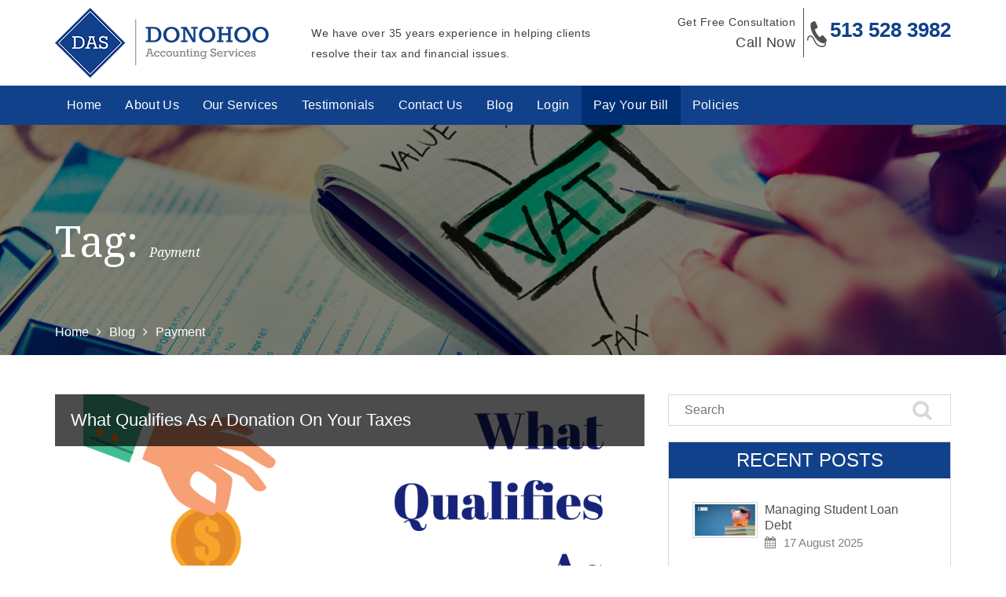

--- FILE ---
content_type: text/html; charset=UTF-8
request_url: https://donohooaccountingservice.com/tag/payment/
body_size: 16051
content:
<!DOCTYPE html>
<html lang="en-US" class="no-js">
<head>
	<meta charset="UTF-8">
	<meta name="viewport" content="width=device-width, initial-scale=1, maximum-scale=1">
	<link rel="profile" href="https://gmpg.org/xfn/11">
	<!-- Favicon -->
<link href="https://donohooaccountingservice.com/wp-content/themes/das-child/images/fevicon.ico" rel="icon">
<!-- Google Font -->
<link href='https://fonts.googleapis.com/css?family=Roboto+Slab:400,700,300' rel='stylesheet' type='text/css'>
<link href='https://fonts.googleapis.com/css?family=Droid+Serif:400,400italic,700' rel='stylesheet' type='text/css'>

<!--bootstrap_css-->
<link href="https://donohooaccountingservice.com/wp-content/themes/das-child/css/bootstrap.min.css" rel="stylesheet" type="text/css">
<link href="https://donohooaccountingservice.com/wp-content/themes/das-child/css/font-awesome.min.css" rel="stylesheet">
    
<!-- HTML5 shim and Respond.js for IE8 support of HTML5 elements and media queries -->
<!-- WARNING: Respond.js doesn't work if you view the page via file:// -->
<!--[if lt IE 9]>
  <script src="https://oss.maxcdn.com/html5shiv/3.7.2/html5shiv.min.js"></script>
  <script src="https://oss.maxcdn.com/respond/1.4.2/respond.min.js"></script>
<![endif]-->
		<script>
  (function(i,s,o,g,r,a,m){i['GoogleAnalyticsObject']=r;i[r]=i[r]||function(){
  (i[r].q=i[r].q||[]).push(arguments)},i[r].l=1*new Date();a=s.createElement(o),
  m=s.getElementsByTagName(o)[0];a.async=1;a.src=g;m.parentNode.insertBefore(a,m)
  })(window,document,'script','https://www.google-analytics.com/analytics.js','ga');

  ga('create', 'UA-81148937-1', 'auto');
  ga('send', 'pageview');

</script>

	<script>
(function(html){html.className = html.className.replace(/\bno-js\b/,'js')})(document.documentElement);
//# sourceURL=twentysixteen_javascript_detection
</script>
<meta name='robots' content='index, follow, max-image-preview:large, max-snippet:-1, max-video-preview:-1' />
	<style>img:is([sizes="auto" i], [sizes^="auto," i]) { contain-intrinsic-size: 3000px 1500px }</style>
	
	<!-- This site is optimized with the Yoast SEO plugin v22.7 - https://yoast.com/wordpress/plugins/seo/ -->
	<title>Payment Archives - DONOHOO Accounting Services</title>
	<link rel="canonical" href="https://donohooaccountingservice.com/tag/payment/" />
	<meta property="og:locale" content="en_US" />
	<meta property="og:type" content="article" />
	<meta property="og:title" content="Payment Archives - DONOHOO Accounting Services" />
	<meta property="og:url" content="https://donohooaccountingservice.com/tag/payment/" />
	<meta property="og:site_name" content="DONOHOO Accounting Services" />
	<meta name="twitter:card" content="summary_large_image" />
	<script type="application/ld+json" class="yoast-schema-graph">{"@context":"https://schema.org","@graph":[{"@type":"CollectionPage","@id":"https://donohooaccountingservice.com/tag/payment/","url":"https://donohooaccountingservice.com/tag/payment/","name":"Payment Archives - DONOHOO Accounting Services","isPartOf":{"@id":"https://donohooaccountingservice.com/#website"},"primaryImageOfPage":{"@id":"https://donohooaccountingservice.com/tag/payment/#primaryimage"},"image":{"@id":"https://donohooaccountingservice.com/tag/payment/#primaryimage"},"thumbnailUrl":"https://donohooaccountingservice.com/wp-content/uploads/2018/10/DONATIONS_1.png","breadcrumb":{"@id":"https://donohooaccountingservice.com/tag/payment/#breadcrumb"},"inLanguage":"en-US"},{"@type":"ImageObject","inLanguage":"en-US","@id":"https://donohooaccountingservice.com/tag/payment/#primaryimage","url":"https://donohooaccountingservice.com/wp-content/uploads/2018/10/DONATIONS_1.png","contentUrl":"https://donohooaccountingservice.com/wp-content/uploads/2018/10/DONATIONS_1.png","width":940,"height":788,"caption":"What Qualifies As A Donation On Your Taxes"},{"@type":"BreadcrumbList","@id":"https://donohooaccountingservice.com/tag/payment/#breadcrumb","itemListElement":[{"@type":"ListItem","position":1,"name":"Home","item":"https://donohooaccountingservice.com/"},{"@type":"ListItem","position":2,"name":"Payment"}]},{"@type":"WebSite","@id":"https://donohooaccountingservice.com/#website","url":"https://donohooaccountingservice.com/","name":"DONOHOO Accounting Services","description":"","potentialAction":[{"@type":"SearchAction","target":{"@type":"EntryPoint","urlTemplate":"https://donohooaccountingservice.com/?s={search_term_string}"},"query-input":"required name=search_term_string"}],"inLanguage":"en-US"}]}</script>
	<!-- / Yoast SEO plugin. -->


<link rel="alternate" type="application/rss+xml" title="DONOHOO Accounting Services &raquo; Feed" href="https://donohooaccountingservice.com/feed/" />
<link rel="alternate" type="application/rss+xml" title="DONOHOO Accounting Services &raquo; Comments Feed" href="https://donohooaccountingservice.com/comments/feed/" />
<link rel="alternate" type="application/rss+xml" title="DONOHOO Accounting Services &raquo; Payment Tag Feed" href="https://donohooaccountingservice.com/tag/payment/feed/" />
<script>
window._wpemojiSettings = {"baseUrl":"https:\/\/s.w.org\/images\/core\/emoji\/16.0.1\/72x72\/","ext":".png","svgUrl":"https:\/\/s.w.org\/images\/core\/emoji\/16.0.1\/svg\/","svgExt":".svg","source":{"concatemoji":"https:\/\/donohooaccountingservice.com\/wp-includes\/js\/wp-emoji-release.min.js"}};
/*! This file is auto-generated */
!function(s,n){var o,i,e;function c(e){try{var t={supportTests:e,timestamp:(new Date).valueOf()};sessionStorage.setItem(o,JSON.stringify(t))}catch(e){}}function p(e,t,n){e.clearRect(0,0,e.canvas.width,e.canvas.height),e.fillText(t,0,0);var t=new Uint32Array(e.getImageData(0,0,e.canvas.width,e.canvas.height).data),a=(e.clearRect(0,0,e.canvas.width,e.canvas.height),e.fillText(n,0,0),new Uint32Array(e.getImageData(0,0,e.canvas.width,e.canvas.height).data));return t.every(function(e,t){return e===a[t]})}function u(e,t){e.clearRect(0,0,e.canvas.width,e.canvas.height),e.fillText(t,0,0);for(var n=e.getImageData(16,16,1,1),a=0;a<n.data.length;a++)if(0!==n.data[a])return!1;return!0}function f(e,t,n,a){switch(t){case"flag":return n(e,"\ud83c\udff3\ufe0f\u200d\u26a7\ufe0f","\ud83c\udff3\ufe0f\u200b\u26a7\ufe0f")?!1:!n(e,"\ud83c\udde8\ud83c\uddf6","\ud83c\udde8\u200b\ud83c\uddf6")&&!n(e,"\ud83c\udff4\udb40\udc67\udb40\udc62\udb40\udc65\udb40\udc6e\udb40\udc67\udb40\udc7f","\ud83c\udff4\u200b\udb40\udc67\u200b\udb40\udc62\u200b\udb40\udc65\u200b\udb40\udc6e\u200b\udb40\udc67\u200b\udb40\udc7f");case"emoji":return!a(e,"\ud83e\udedf")}return!1}function g(e,t,n,a){var r="undefined"!=typeof WorkerGlobalScope&&self instanceof WorkerGlobalScope?new OffscreenCanvas(300,150):s.createElement("canvas"),o=r.getContext("2d",{willReadFrequently:!0}),i=(o.textBaseline="top",o.font="600 32px Arial",{});return e.forEach(function(e){i[e]=t(o,e,n,a)}),i}function t(e){var t=s.createElement("script");t.src=e,t.defer=!0,s.head.appendChild(t)}"undefined"!=typeof Promise&&(o="wpEmojiSettingsSupports",i=["flag","emoji"],n.supports={everything:!0,everythingExceptFlag:!0},e=new Promise(function(e){s.addEventListener("DOMContentLoaded",e,{once:!0})}),new Promise(function(t){var n=function(){try{var e=JSON.parse(sessionStorage.getItem(o));if("object"==typeof e&&"number"==typeof e.timestamp&&(new Date).valueOf()<e.timestamp+604800&&"object"==typeof e.supportTests)return e.supportTests}catch(e){}return null}();if(!n){if("undefined"!=typeof Worker&&"undefined"!=typeof OffscreenCanvas&&"undefined"!=typeof URL&&URL.createObjectURL&&"undefined"!=typeof Blob)try{var e="postMessage("+g.toString()+"("+[JSON.stringify(i),f.toString(),p.toString(),u.toString()].join(",")+"));",a=new Blob([e],{type:"text/javascript"}),r=new Worker(URL.createObjectURL(a),{name:"wpTestEmojiSupports"});return void(r.onmessage=function(e){c(n=e.data),r.terminate(),t(n)})}catch(e){}c(n=g(i,f,p,u))}t(n)}).then(function(e){for(var t in e)n.supports[t]=e[t],n.supports.everything=n.supports.everything&&n.supports[t],"flag"!==t&&(n.supports.everythingExceptFlag=n.supports.everythingExceptFlag&&n.supports[t]);n.supports.everythingExceptFlag=n.supports.everythingExceptFlag&&!n.supports.flag,n.DOMReady=!1,n.readyCallback=function(){n.DOMReady=!0}}).then(function(){return e}).then(function(){var e;n.supports.everything||(n.readyCallback(),(e=n.source||{}).concatemoji?t(e.concatemoji):e.wpemoji&&e.twemoji&&(t(e.twemoji),t(e.wpemoji)))}))}((window,document),window._wpemojiSettings);
</script>
<style id='wp-emoji-styles-inline-css'>

	img.wp-smiley, img.emoji {
		display: inline !important;
		border: none !important;
		box-shadow: none !important;
		height: 1em !important;
		width: 1em !important;
		margin: 0 0.07em !important;
		vertical-align: -0.1em !important;
		background: none !important;
		padding: 0 !important;
	}
</style>
<link rel='stylesheet' id='wp-block-library-css' href='https://donohooaccountingservice.com/wp-includes/css/dist/block-library/style.min.css' media='all' />
<style id='wp-block-library-theme-inline-css'>
.wp-block-audio :where(figcaption){color:#555;font-size:13px;text-align:center}.is-dark-theme .wp-block-audio :where(figcaption){color:#ffffffa6}.wp-block-audio{margin:0 0 1em}.wp-block-code{border:1px solid #ccc;border-radius:4px;font-family:Menlo,Consolas,monaco,monospace;padding:.8em 1em}.wp-block-embed :where(figcaption){color:#555;font-size:13px;text-align:center}.is-dark-theme .wp-block-embed :where(figcaption){color:#ffffffa6}.wp-block-embed{margin:0 0 1em}.blocks-gallery-caption{color:#555;font-size:13px;text-align:center}.is-dark-theme .blocks-gallery-caption{color:#ffffffa6}:root :where(.wp-block-image figcaption){color:#555;font-size:13px;text-align:center}.is-dark-theme :root :where(.wp-block-image figcaption){color:#ffffffa6}.wp-block-image{margin:0 0 1em}.wp-block-pullquote{border-bottom:4px solid;border-top:4px solid;color:currentColor;margin-bottom:1.75em}.wp-block-pullquote cite,.wp-block-pullquote footer,.wp-block-pullquote__citation{color:currentColor;font-size:.8125em;font-style:normal;text-transform:uppercase}.wp-block-quote{border-left:.25em solid;margin:0 0 1.75em;padding-left:1em}.wp-block-quote cite,.wp-block-quote footer{color:currentColor;font-size:.8125em;font-style:normal;position:relative}.wp-block-quote:where(.has-text-align-right){border-left:none;border-right:.25em solid;padding-left:0;padding-right:1em}.wp-block-quote:where(.has-text-align-center){border:none;padding-left:0}.wp-block-quote.is-large,.wp-block-quote.is-style-large,.wp-block-quote:where(.is-style-plain){border:none}.wp-block-search .wp-block-search__label{font-weight:700}.wp-block-search__button{border:1px solid #ccc;padding:.375em .625em}:where(.wp-block-group.has-background){padding:1.25em 2.375em}.wp-block-separator.has-css-opacity{opacity:.4}.wp-block-separator{border:none;border-bottom:2px solid;margin-left:auto;margin-right:auto}.wp-block-separator.has-alpha-channel-opacity{opacity:1}.wp-block-separator:not(.is-style-wide):not(.is-style-dots){width:100px}.wp-block-separator.has-background:not(.is-style-dots){border-bottom:none;height:1px}.wp-block-separator.has-background:not(.is-style-wide):not(.is-style-dots){height:2px}.wp-block-table{margin:0 0 1em}.wp-block-table td,.wp-block-table th{word-break:normal}.wp-block-table :where(figcaption){color:#555;font-size:13px;text-align:center}.is-dark-theme .wp-block-table :where(figcaption){color:#ffffffa6}.wp-block-video :where(figcaption){color:#555;font-size:13px;text-align:center}.is-dark-theme .wp-block-video :where(figcaption){color:#ffffffa6}.wp-block-video{margin:0 0 1em}:root :where(.wp-block-template-part.has-background){margin-bottom:0;margin-top:0;padding:1.25em 2.375em}
</style>
<style id='classic-theme-styles-inline-css'>
/*! This file is auto-generated */
.wp-block-button__link{color:#fff;background-color:#32373c;border-radius:9999px;box-shadow:none;text-decoration:none;padding:calc(.667em + 2px) calc(1.333em + 2px);font-size:1.125em}.wp-block-file__button{background:#32373c;color:#fff;text-decoration:none}
</style>
<style id='global-styles-inline-css'>
:root{--wp--preset--aspect-ratio--square: 1;--wp--preset--aspect-ratio--4-3: 4/3;--wp--preset--aspect-ratio--3-4: 3/4;--wp--preset--aspect-ratio--3-2: 3/2;--wp--preset--aspect-ratio--2-3: 2/3;--wp--preset--aspect-ratio--16-9: 16/9;--wp--preset--aspect-ratio--9-16: 9/16;--wp--preset--color--black: #000000;--wp--preset--color--cyan-bluish-gray: #abb8c3;--wp--preset--color--white: #fff;--wp--preset--color--pale-pink: #f78da7;--wp--preset--color--vivid-red: #cf2e2e;--wp--preset--color--luminous-vivid-orange: #ff6900;--wp--preset--color--luminous-vivid-amber: #fcb900;--wp--preset--color--light-green-cyan: #7bdcb5;--wp--preset--color--vivid-green-cyan: #00d084;--wp--preset--color--pale-cyan-blue: #8ed1fc;--wp--preset--color--vivid-cyan-blue: #0693e3;--wp--preset--color--vivid-purple: #9b51e0;--wp--preset--color--dark-gray: #1a1a1a;--wp--preset--color--medium-gray: #686868;--wp--preset--color--light-gray: #e5e5e5;--wp--preset--color--blue-gray: #4d545c;--wp--preset--color--bright-blue: #007acc;--wp--preset--color--light-blue: #9adffd;--wp--preset--color--dark-brown: #402b30;--wp--preset--color--medium-brown: #774e24;--wp--preset--color--dark-red: #640c1f;--wp--preset--color--bright-red: #ff675f;--wp--preset--color--yellow: #ffef8e;--wp--preset--gradient--vivid-cyan-blue-to-vivid-purple: linear-gradient(135deg,rgba(6,147,227,1) 0%,rgb(155,81,224) 100%);--wp--preset--gradient--light-green-cyan-to-vivid-green-cyan: linear-gradient(135deg,rgb(122,220,180) 0%,rgb(0,208,130) 100%);--wp--preset--gradient--luminous-vivid-amber-to-luminous-vivid-orange: linear-gradient(135deg,rgba(252,185,0,1) 0%,rgba(255,105,0,1) 100%);--wp--preset--gradient--luminous-vivid-orange-to-vivid-red: linear-gradient(135deg,rgba(255,105,0,1) 0%,rgb(207,46,46) 100%);--wp--preset--gradient--very-light-gray-to-cyan-bluish-gray: linear-gradient(135deg,rgb(238,238,238) 0%,rgb(169,184,195) 100%);--wp--preset--gradient--cool-to-warm-spectrum: linear-gradient(135deg,rgb(74,234,220) 0%,rgb(151,120,209) 20%,rgb(207,42,186) 40%,rgb(238,44,130) 60%,rgb(251,105,98) 80%,rgb(254,248,76) 100%);--wp--preset--gradient--blush-light-purple: linear-gradient(135deg,rgb(255,206,236) 0%,rgb(152,150,240) 100%);--wp--preset--gradient--blush-bordeaux: linear-gradient(135deg,rgb(254,205,165) 0%,rgb(254,45,45) 50%,rgb(107,0,62) 100%);--wp--preset--gradient--luminous-dusk: linear-gradient(135deg,rgb(255,203,112) 0%,rgb(199,81,192) 50%,rgb(65,88,208) 100%);--wp--preset--gradient--pale-ocean: linear-gradient(135deg,rgb(255,245,203) 0%,rgb(182,227,212) 50%,rgb(51,167,181) 100%);--wp--preset--gradient--electric-grass: linear-gradient(135deg,rgb(202,248,128) 0%,rgb(113,206,126) 100%);--wp--preset--gradient--midnight: linear-gradient(135deg,rgb(2,3,129) 0%,rgb(40,116,252) 100%);--wp--preset--font-size--small: 13px;--wp--preset--font-size--medium: 20px;--wp--preset--font-size--large: 36px;--wp--preset--font-size--x-large: 42px;--wp--preset--spacing--20: 0.44rem;--wp--preset--spacing--30: 0.67rem;--wp--preset--spacing--40: 1rem;--wp--preset--spacing--50: 1.5rem;--wp--preset--spacing--60: 2.25rem;--wp--preset--spacing--70: 3.38rem;--wp--preset--spacing--80: 5.06rem;--wp--preset--shadow--natural: 6px 6px 9px rgba(0, 0, 0, 0.2);--wp--preset--shadow--deep: 12px 12px 50px rgba(0, 0, 0, 0.4);--wp--preset--shadow--sharp: 6px 6px 0px rgba(0, 0, 0, 0.2);--wp--preset--shadow--outlined: 6px 6px 0px -3px rgba(255, 255, 255, 1), 6px 6px rgba(0, 0, 0, 1);--wp--preset--shadow--crisp: 6px 6px 0px rgba(0, 0, 0, 1);}:where(.is-layout-flex){gap: 0.5em;}:where(.is-layout-grid){gap: 0.5em;}body .is-layout-flex{display: flex;}.is-layout-flex{flex-wrap: wrap;align-items: center;}.is-layout-flex > :is(*, div){margin: 0;}body .is-layout-grid{display: grid;}.is-layout-grid > :is(*, div){margin: 0;}:where(.wp-block-columns.is-layout-flex){gap: 2em;}:where(.wp-block-columns.is-layout-grid){gap: 2em;}:where(.wp-block-post-template.is-layout-flex){gap: 1.25em;}:where(.wp-block-post-template.is-layout-grid){gap: 1.25em;}.has-black-color{color: var(--wp--preset--color--black) !important;}.has-cyan-bluish-gray-color{color: var(--wp--preset--color--cyan-bluish-gray) !important;}.has-white-color{color: var(--wp--preset--color--white) !important;}.has-pale-pink-color{color: var(--wp--preset--color--pale-pink) !important;}.has-vivid-red-color{color: var(--wp--preset--color--vivid-red) !important;}.has-luminous-vivid-orange-color{color: var(--wp--preset--color--luminous-vivid-orange) !important;}.has-luminous-vivid-amber-color{color: var(--wp--preset--color--luminous-vivid-amber) !important;}.has-light-green-cyan-color{color: var(--wp--preset--color--light-green-cyan) !important;}.has-vivid-green-cyan-color{color: var(--wp--preset--color--vivid-green-cyan) !important;}.has-pale-cyan-blue-color{color: var(--wp--preset--color--pale-cyan-blue) !important;}.has-vivid-cyan-blue-color{color: var(--wp--preset--color--vivid-cyan-blue) !important;}.has-vivid-purple-color{color: var(--wp--preset--color--vivid-purple) !important;}.has-black-background-color{background-color: var(--wp--preset--color--black) !important;}.has-cyan-bluish-gray-background-color{background-color: var(--wp--preset--color--cyan-bluish-gray) !important;}.has-white-background-color{background-color: var(--wp--preset--color--white) !important;}.has-pale-pink-background-color{background-color: var(--wp--preset--color--pale-pink) !important;}.has-vivid-red-background-color{background-color: var(--wp--preset--color--vivid-red) !important;}.has-luminous-vivid-orange-background-color{background-color: var(--wp--preset--color--luminous-vivid-orange) !important;}.has-luminous-vivid-amber-background-color{background-color: var(--wp--preset--color--luminous-vivid-amber) !important;}.has-light-green-cyan-background-color{background-color: var(--wp--preset--color--light-green-cyan) !important;}.has-vivid-green-cyan-background-color{background-color: var(--wp--preset--color--vivid-green-cyan) !important;}.has-pale-cyan-blue-background-color{background-color: var(--wp--preset--color--pale-cyan-blue) !important;}.has-vivid-cyan-blue-background-color{background-color: var(--wp--preset--color--vivid-cyan-blue) !important;}.has-vivid-purple-background-color{background-color: var(--wp--preset--color--vivid-purple) !important;}.has-black-border-color{border-color: var(--wp--preset--color--black) !important;}.has-cyan-bluish-gray-border-color{border-color: var(--wp--preset--color--cyan-bluish-gray) !important;}.has-white-border-color{border-color: var(--wp--preset--color--white) !important;}.has-pale-pink-border-color{border-color: var(--wp--preset--color--pale-pink) !important;}.has-vivid-red-border-color{border-color: var(--wp--preset--color--vivid-red) !important;}.has-luminous-vivid-orange-border-color{border-color: var(--wp--preset--color--luminous-vivid-orange) !important;}.has-luminous-vivid-amber-border-color{border-color: var(--wp--preset--color--luminous-vivid-amber) !important;}.has-light-green-cyan-border-color{border-color: var(--wp--preset--color--light-green-cyan) !important;}.has-vivid-green-cyan-border-color{border-color: var(--wp--preset--color--vivid-green-cyan) !important;}.has-pale-cyan-blue-border-color{border-color: var(--wp--preset--color--pale-cyan-blue) !important;}.has-vivid-cyan-blue-border-color{border-color: var(--wp--preset--color--vivid-cyan-blue) !important;}.has-vivid-purple-border-color{border-color: var(--wp--preset--color--vivid-purple) !important;}.has-vivid-cyan-blue-to-vivid-purple-gradient-background{background: var(--wp--preset--gradient--vivid-cyan-blue-to-vivid-purple) !important;}.has-light-green-cyan-to-vivid-green-cyan-gradient-background{background: var(--wp--preset--gradient--light-green-cyan-to-vivid-green-cyan) !important;}.has-luminous-vivid-amber-to-luminous-vivid-orange-gradient-background{background: var(--wp--preset--gradient--luminous-vivid-amber-to-luminous-vivid-orange) !important;}.has-luminous-vivid-orange-to-vivid-red-gradient-background{background: var(--wp--preset--gradient--luminous-vivid-orange-to-vivid-red) !important;}.has-very-light-gray-to-cyan-bluish-gray-gradient-background{background: var(--wp--preset--gradient--very-light-gray-to-cyan-bluish-gray) !important;}.has-cool-to-warm-spectrum-gradient-background{background: var(--wp--preset--gradient--cool-to-warm-spectrum) !important;}.has-blush-light-purple-gradient-background{background: var(--wp--preset--gradient--blush-light-purple) !important;}.has-blush-bordeaux-gradient-background{background: var(--wp--preset--gradient--blush-bordeaux) !important;}.has-luminous-dusk-gradient-background{background: var(--wp--preset--gradient--luminous-dusk) !important;}.has-pale-ocean-gradient-background{background: var(--wp--preset--gradient--pale-ocean) !important;}.has-electric-grass-gradient-background{background: var(--wp--preset--gradient--electric-grass) !important;}.has-midnight-gradient-background{background: var(--wp--preset--gradient--midnight) !important;}.has-small-font-size{font-size: var(--wp--preset--font-size--small) !important;}.has-medium-font-size{font-size: var(--wp--preset--font-size--medium) !important;}.has-large-font-size{font-size: var(--wp--preset--font-size--large) !important;}.has-x-large-font-size{font-size: var(--wp--preset--font-size--x-large) !important;}
:where(.wp-block-post-template.is-layout-flex){gap: 1.25em;}:where(.wp-block-post-template.is-layout-grid){gap: 1.25em;}
:where(.wp-block-columns.is-layout-flex){gap: 2em;}:where(.wp-block-columns.is-layout-grid){gap: 2em;}
:root :where(.wp-block-pullquote){font-size: 1.5em;line-height: 1.6;}
</style>
<link rel='stylesheet' id='contact-form-7-css' href='https://donohooaccountingservice.com/wp-content/plugins/contact-form-7/includes/css/styles.css?ver=5.9.4' media='all' />
<link rel='stylesheet' id='wp-pagenavi-css' href='https://donohooaccountingservice.com/wp-content/plugins/wp-pagenavi/pagenavi-css.css?ver=2.70' media='all' />
<link rel='stylesheet' id='twentysixteen-fonts-css' href='https://donohooaccountingservice.com/wp-content/themes/twentysixteen/fonts/merriweather-plus-montserrat-plus-inconsolata.css?ver=20230328' media='all' />
<link rel='stylesheet' id='genericons-css' href='https://donohooaccountingservice.com/wp-content/themes/twentysixteen/genericons/genericons.css?ver=20251101' media='all' />
<link rel='stylesheet' id='twentysixteen-style-css' href='https://donohooaccountingservice.com/wp-content/themes/das-child/style.css?ver=20251202' media='all' />
<link rel='stylesheet' id='twentysixteen-block-style-css' href='https://donohooaccountingservice.com/wp-content/themes/twentysixteen/css/blocks.css?ver=20240817' media='all' />
<link rel='stylesheet' id='heateor_sss_frontend_css-css' href='https://donohooaccountingservice.com/wp-content/plugins/sassy-social-share/public/css/sassy-social-share-public.css?ver=3.3.63' media='all' />
<style id='heateor_sss_frontend_css-inline-css'>
.heateor_sss_button_instagram span.heateor_sss_svg,a.heateor_sss_instagram span.heateor_sss_svg{background:radial-gradient(circle at 30% 107%,#fdf497 0,#fdf497 5%,#fd5949 45%,#d6249f 60%,#285aeb 90%)}.heateor_sss_horizontal_sharing .heateor_sss_svg,.heateor_sss_standard_follow_icons_container .heateor_sss_svg{color:#fff;border-width:0px;border-style:solid;border-color:transparent}.heateor_sss_horizontal_sharing .heateorSssTCBackground{color:#666}.heateor_sss_horizontal_sharing span.heateor_sss_svg:hover,.heateor_sss_standard_follow_icons_container span.heateor_sss_svg:hover{border-color:transparent;}.heateor_sss_vertical_sharing span.heateor_sss_svg,.heateor_sss_floating_follow_icons_container span.heateor_sss_svg{color:#fff;border-width:0px;border-style:solid;border-color:transparent;}.heateor_sss_vertical_sharing .heateorSssTCBackground{color:#666;}.heateor_sss_vertical_sharing span.heateor_sss_svg:hover,.heateor_sss_floating_follow_icons_container span.heateor_sss_svg:hover{border-color:transparent;}@media screen and (max-width:783px) {.heateor_sss_vertical_sharing{display:none!important}}
</style>
<script src="https://donohooaccountingservice.com/wp-includes/js/jquery/jquery.min.js?ver=3.7.1" id="jquery-core-js"></script>
<script src="https://donohooaccountingservice.com/wp-includes/js/jquery/jquery-migrate.min.js?ver=3.4.1" id="jquery-migrate-js"></script>
<script id="twentysixteen-script-js-extra">
var screenReaderText = {"expand":"expand child menu","collapse":"collapse child menu"};
</script>
<script src="https://donohooaccountingservice.com/wp-content/themes/twentysixteen/js/functions.js?ver=20230629" id="twentysixteen-script-js" defer data-wp-strategy="defer"></script>
<link rel="https://api.w.org/" href="https://donohooaccountingservice.com/wp-json/" /><link rel="alternate" title="JSON" type="application/json" href="https://donohooaccountingservice.com/wp-json/wp/v2/tags/119" /><link rel="EditURI" type="application/rsd+xml" title="RSD" href="https://donohooaccountingservice.com/xmlrpc.php?rsd" />
<meta name="generator" content="WordPress 6.8.3" />
<!-- start Simple Custom CSS and JS -->
<style>
.community-involvement {
   margin: 50px 0 35px 0;
}

.community-involvement h2 {
   margin-bottom: 35px;
}

.community-involvement img {
   margin: auto;
  display: block;
}

@media(min-width:992px) {
.community-involvement-text {
  	 padding-top: 45px;
}
}
@media(max-width:991px) {
community-involvement-text {
  	padding-top: 15px;
}
}
</style>
<!-- end Simple Custom CSS and JS -->
		<style id="wp-custom-css">
			.navigation-item { 
	background-color: #002e72 !important;
} 		</style>
		</head>

<body data-rsssl=1 class="archive tag tag-payment tag-119 wp-embed-responsive wp-theme-twentysixteen wp-child-theme-das-child no-sidebar hfeed">


<!-- Lodear -->
<div id="overlay">
<div id="progstat"></div>
<div id="progress"></div>
</div>

<!--header-->
<header>
	<div class="container">
    	<div class="logo">
        <a href="https://donohooaccountingservice.com">
          <img alt="Logo" title="Logo" src="https://donohooaccountingservice.com/wp-content/uploads/2016/07/logo.png" />   
            </a>
        <p>                <p> We have over 35 years experience in helping clients <br>
           resolve their tax and financial issues.        </p>
        </div>
        
        <div class="header_left">
        				<div class="textwidget"><div class="call_now">
            <p> Get Free Consultation <br><span>Call Now</span></p>
        	</div>
            <div class="call_icon">
            <img alt="call_icon" src="https://donohooaccountingservice.com/wp-content/themes/das/images/call_icon.png">
            <a href="tel:513-528-3982">513 528 3982</a>
            </div></div>
		            
        </div>
	</div>
</header>
<!--end_header-->
<!--navigation-->
<section class="navigation_main" id="strick_menu">
<div class="container">
<nav class="navigation">

<ul id="menu-main-menu" class=""><li id="menu-item-69" class="menu-item menu-item-type-post_type menu-item-object-page menu-item-home menu-item-69"><a title="Home" href="https://donohooaccountingservice.com/">Home</a></li>
<li id="menu-item-68" class="menu-item menu-item-type-post_type menu-item-object-page menu-item-68"><a title="About Us" href="https://donohooaccountingservice.com/about/">About Us</a></li>
<li id="menu-item-67" class="menu-item menu-item-type-post_type menu-item-object-page menu-item-67"><a title="Our Services" href="https://donohooaccountingservice.com/tax-services/">Our Services</a></li>
<li id="menu-item-111" class="menu-item menu-item-type-post_type menu-item-object-page menu-item-111"><a title="Testimonials" href="https://donohooaccountingservice.com/testimonials-2/">Testimonials</a></li>
<li id="menu-item-63" class="menu-item menu-item-type-post_type menu-item-object-page menu-item-63"><a title="Contact Us" href="https://donohooaccountingservice.com/contact-us/">Contact Us</a></li>
<li id="menu-item-70" class="menu-item menu-item-type-post_type menu-item-object-page current_page_parent menu-item-70"><a title="Blog" href="https://donohooaccountingservice.com/blog/">Blog</a></li>
<li id="menu-item-2389" class="menu-item menu-item-type-post_type menu-item-object-page menu-item-2389"><a title="Login" href="https://donohooaccountingservice.com/login/">Login</a></li>
<li id="menu-item-4268" class="navigation-item menu-item menu-item-type-custom menu-item-object-custom menu-item-4268"><a title="Pay Your Bill" target="_blank" href="https://mxmerchant.com/mxcustomer/d/2861ce82-a015-414d-918e-9ac8ee65781b/v3">Pay Your Bill</a></li>
<li id="menu-item-23963" class="menu-item menu-item-type-post_type menu-item-object-page menu-item-23963"><a title="Policies" href="https://donohooaccountingservice.com/policies/">Policies</a></li>
</ul>


            
        </nav>
</div>
</section>

<!--end_navigation-->

	<!--blog_banner-->
<section class="inner_banner" style="background-image:url('https://donohooaccountingservice.com/wp-content/themes/das-child/images/blog_banner.jpg');">
	<div class="container">
    			<h1>Tag: <span>Payment</span></h1>		<ul>
		 <!-- Breadcrumb NavXT 7.3.0 -->
<li><span property="itemListElement" typeof="ListItem"><a property="item" typeof="WebPage" title="Go to DONOHOO Accounting Services." href="https://donohooaccountingservice.com" class="home"><span property="name">Home</span></a><meta property="position" content="1"></span><i class="fa fa-angle-right"></i></li><li><span property="itemListElement" typeof="ListItem"><a property="item" typeof="WebPage" title="Go to Blog." href="https://donohooaccountingservice.com/blog/" class="post-root post post-post"><span property="name">Blog</span></a><meta property="position" content="2"></span><i class="fa fa-angle-right"></i></li><span property="itemListElement" typeof="ListItem"><span property="name">Payment</span><meta property="position" content="3"></span>	</ul>
    </div>
</section>
<!--end_blog_banner-->

<div class="container">
	<div class="row">
    	<div class="blog_mid_info">
        
        	<div class="col-sm-8">
			
			
			        
			<div class="blog_left">
        
          <div class="blog_image_info">
                 <img width="940" height="788" src="https://donohooaccountingservice.com/wp-content/uploads/2018/10/DONATIONS_1.png" class="attachment-post-thumbnail size-post-thumbnail wp-post-image" alt="What Qualifies As A Donation On Your Taxes" decoding="async" fetchpriority="high" srcset="https://donohooaccountingservice.com/wp-content/uploads/2018/10/DONATIONS_1.png 940w, https://donohooaccountingservice.com/wp-content/uploads/2018/10/DONATIONS_1-300x251.png 300w, https://donohooaccountingservice.com/wp-content/uploads/2018/10/DONATIONS_1-768x644.png 768w" sizes="(max-width: 709px) 85vw, (max-width: 909px) 67vw, (max-width: 1362px) 88vw, 1200px" />                
              <h3><a href="https://donohooaccountingservice.com/what-qualifies-as-a-donation-on-your-taxes/">What Qualifies As A Donation On Your Taxes</a></h3>
                        <ul>
                        <li class="blog_date"> 19 October 2018</li>
                        <li class="blog_view"><a href="#"><p class="bawpvc-ajax-counter" data-id="830"> (141)</p></a></li>
                        <li class="blog_comment">0 Comments</li>
                        <li class="user_name"><a href="#">Donohoo Accounting Services </a></li>
                        </ul>
            </div>
            
          
            
          <p>The IRS defines a charitable contribution as “a donation or gift to, or for the use of, a qualified organization.” You must abide by certain rules to claim charitable donations on your taxes legitimately. Do you know the tips for handling donations on your taxes? &nbsp; &nbsp; Charitable Contributions what Are.</p>
            
          <div class="btn">
	           <a href="https://donohooaccountingservice.com/what-qualifies-as-a-donation-on-your-taxes/">learn more</a>
            </div>
			
            <div class="social_sharing">
       	    	 <div class="heateor_sss_sharing_container heateor_sss_horizontal_sharing" data-heateor-ss-offset="0" data-heateor-sss-href='https://donohooaccountingservice.com/what-qualifies-as-a-donation-on-your-taxes/'><div class="heateor_sss_sharing_ul"><a aria-label="Facebook" class="heateor_sss_facebook" href="https://www.facebook.com/sharer/sharer.php?u=https%3A%2F%2Fdonohooaccountingservice.com%2Fwhat-qualifies-as-a-donation-on-your-taxes%2F" title="Facebook" rel="nofollow noopener" target="_blank" style="font-size:32px!important;box-shadow:none;display:inline-block;vertical-align:middle"><span class="heateor_sss_svg" style="background-color:#0765FE;width:70px;height:35px;display:inline-block;opacity:1;float:left;font-size:32px;box-shadow:none;display:inline-block;font-size:16px;padding:0 4px;vertical-align:middle;background-repeat:repeat;overflow:hidden;padding:0;cursor:pointer;box-sizing:content-box"><svg style="display:block;" focusable="false" aria-hidden="true" xmlns="http://www.w3.org/2000/svg" width="100%" height="100%" viewBox="0 0 32 32"><path fill="#fff" d="M28 16c0-6.627-5.373-12-12-12S4 9.373 4 16c0 5.628 3.875 10.35 9.101 11.647v-7.98h-2.474V16H13.1v-1.58c0-4.085 1.849-5.978 5.859-5.978.76 0 2.072.15 2.608.298v3.325c-.283-.03-.775-.045-1.386-.045-1.967 0-2.728.745-2.728 2.683V16h3.92l-.673 3.667h-3.247v8.245C23.395 27.195 28 22.135 28 16Z"></path></svg></span></a><a aria-label="Twitter" class="heateor_sss_button_twitter" href="http://twitter.com/intent/tweet?text=What%20Qualifies%20As%20A%20Donation%20On%20Your%20Taxes&url=https%3A%2F%2Fdonohooaccountingservice.com%2Fwhat-qualifies-as-a-donation-on-your-taxes%2F" title="Twitter" rel="nofollow noopener" target="_blank" style="font-size:32px!important;box-shadow:none;display:inline-block;vertical-align:middle"><span class="heateor_sss_svg heateor_sss_s__default heateor_sss_s_twitter" style="background-color:#55acee;width:70px;height:35px;display:inline-block;opacity:1;float:left;font-size:32px;box-shadow:none;display:inline-block;font-size:16px;padding:0 4px;vertical-align:middle;background-repeat:repeat;overflow:hidden;padding:0;cursor:pointer;box-sizing:content-box"><svg style="display:block;" focusable="false" aria-hidden="true" xmlns="http://www.w3.org/2000/svg" width="100%" height="100%" viewBox="-4 -4 39 39"><path d="M28 8.557a9.913 9.913 0 0 1-2.828.775 4.93 4.93 0 0 0 2.166-2.725 9.738 9.738 0 0 1-3.13 1.194 4.92 4.92 0 0 0-3.593-1.55 4.924 4.924 0 0 0-4.794 6.049c-4.09-.21-7.72-2.17-10.15-5.15a4.942 4.942 0 0 0-.665 2.477c0 1.71.87 3.214 2.19 4.1a4.968 4.968 0 0 1-2.23-.616v.06c0 2.39 1.7 4.38 3.952 4.83-.414.115-.85.174-1.297.174-.318 0-.626-.03-.928-.086a4.935 4.935 0 0 0 4.6 3.42 9.893 9.893 0 0 1-6.114 2.107c-.398 0-.79-.023-1.175-.068a13.953 13.953 0 0 0 7.55 2.213c9.056 0 14.01-7.507 14.01-14.013 0-.213-.005-.426-.015-.637.96-.695 1.795-1.56 2.455-2.55z" fill="#fff"></path></svg></span></a><a aria-label="Email" class="heateor_sss_email" href="https://donohooaccountingservice.com/what-qualifies-as-a-donation-on-your-taxes/" onclick="event.preventDefault();window.open('mailto:?subject=' + decodeURIComponent('What%20Qualifies%20As%20A%20Donation%20On%20Your%20Taxes').replace('&', '%26') + '&body=https%3A%2F%2Fdonohooaccountingservice.com%2Fwhat-qualifies-as-a-donation-on-your-taxes%2F', '_blank')" title="Email" rel="nofollow noopener" style="font-size:32px!important;box-shadow:none;display:inline-block;vertical-align:middle"><span class="heateor_sss_svg" style="background-color:#649a3f;width:70px;height:35px;display:inline-block;opacity:1;float:left;font-size:32px;box-shadow:none;display:inline-block;font-size:16px;padding:0 4px;vertical-align:middle;background-repeat:repeat;overflow:hidden;padding:0;cursor:pointer;box-sizing:content-box"><svg style="display:block;" focusable="false" aria-hidden="true" xmlns="http://www.w3.org/2000/svg" width="100%" height="100%" viewBox="-.75 -.5 36 36"><path d="M 5.5 11 h 23 v 1 l -11 6 l -11 -6 v -1 m 0 2 l 11 6 l 11 -6 v 11 h -22 v -11" stroke-width="1" fill="#fff"></path></svg></span></a><a aria-label="Print" class="heateor_sss_button_print" href="https://donohooaccountingservice.com/what-qualifies-as-a-donation-on-your-taxes/" onclick="event.preventDefault();window.print()" title="Print" rel="nofollow noopener" style="font-size:32px!important;box-shadow:none;display:inline-block;vertical-align:middle"><span class="heateor_sss_svg heateor_sss_s__default heateor_sss_s_print" style="background-color:#fd6500;width:70px;height:35px;display:inline-block;opacity:1;float:left;font-size:32px;box-shadow:none;display:inline-block;font-size:16px;padding:0 4px;vertical-align:middle;background-repeat:repeat;overflow:hidden;padding:0;cursor:pointer;box-sizing:content-box"><svg style="display:block;" focusable="false" aria-hidden="true" xmlns="http://www.w3.org/2000/svg" width="100%" height="100%" viewBox="-2.8 -4.5 35 35"><path stroke="#fff" class="heateor_sss_svg_stroke" d="M 7 10 h 2 v 3 h 12 v -3 h 2 v 7 h -2 v -3 h -12 v 3 h -2 z" stroke-width="1" fill="#fff"></path><rect class="heateor_sss_no_fill heateor_sss_svg_stroke" stroke="#fff" stroke-width="1.8" height="7" width="10" x="10" y="5" fill="none"></rect><rect class="heateor_sss_svg_stroke" stroke="#fff" stroke-width="1" height="5" width="8" x="11" y="16" fill="#fff"></rect></svg></span></a><a class="heateor_sss_more" title="More" rel="nofollow noopener" style="font-size: 32px!important;border:0;box-shadow:none;display:inline-block!important;font-size:16px;padding:0 4px;vertical-align: middle;display:inline;" href="https://donohooaccountingservice.com/what-qualifies-as-a-donation-on-your-taxes/" onclick="event.preventDefault()"><span class="heateor_sss_svg" style="background-color:#ee8e2d;width:70px;height:35px;display:inline-block!important;opacity:1;float:left;font-size:32px!important;box-shadow:none;display:inline-block;font-size:16px;padding:0 4px;vertical-align:middle;display:inline;background-repeat:repeat;overflow:hidden;padding:0;cursor:pointer;box-sizing:content-box;" onclick="heateorSssMoreSharingPopup(this, 'https://donohooaccountingservice.com/what-qualifies-as-a-donation-on-your-taxes/', 'What%20Qualifies%20As%20A%20Donation%20On%20Your%20Taxes', '' )"><svg xmlns="http://www.w3.org/2000/svg" xmlns:xlink="http://www.w3.org/1999/xlink" viewBox="-.3 0 32 32" version="1.1" width="100%" height="100%" style="display:block;" xml:space="preserve"><g><path fill="#fff" d="M18 14V8h-4v6H8v4h6v6h4v-6h6v-4h-6z" fill-rule="evenodd"></path></g></svg></span></a></div><div class="heateorSssClear"></div></div>            </div>
            
        </div>

						
			
			
			
			
            	
                
            </div>
            
            <div class="col-sm-4">
			
			

<div class="blog-sidebar">
            	<div class="search-blog">
                    
					
					<form role="search" method="get" class="searchform group" action="https://donohooaccountingservice.com/">
<input type="text" placeholder="Search" value="" name="s" />
<input type="submit" id="submit" value="">
</form>
                </div>
				
				
				
                
                <div class="recent-post">
                <h3>RECENT POSTS</h3>
   	<ul>
	
				<li>
                    							<div class="recent_img"> 
							     <a href="https://donohooaccountingservice.com/managing-student-loan-debt/"><img src="https://donohooaccountingservice.com/wp-content/uploads/2021/08/feature-loan-debt.jpg" alt="Post Image"></a></div>
                             <div class="post-text"> <a href="https://donohooaccountingservice.com/managing-student-loan-debt/">Managing Student Loan Debt</a><br>
						 <span><i class="fa fa-calendar"></i>17 August 2025</span></div>
						
                    </li>                
                
               			<li>
                    							<div class="recent_img"> 
							     <a href="https://donohooaccountingservice.com/payment-options-if-you-owe-the-irs/"><img src="https://donohooaccountingservice.com/wp-content/uploads/2021/08/payment-options.jpg" alt="Post Image"></a></div>
                             <div class="post-text"> <a href="https://donohooaccountingservice.com/payment-options-if-you-owe-the-irs/">Payment Options If You Owe The IRS</a><br>
						 <span><i class="fa fa-calendar"></i>17 August 2025</span></div>
						
                    </li>                
                
               			<li>
                    							<div class="recent_img"> 
							     <a href="https://donohooaccountingservice.com/6-financial-steps-to-take-before-starting-a-business/"><img src="https://donohooaccountingservice.com/wp-content/uploads/2021/06/blog-2-june-poster.jpg" alt="Post Image"></a></div>
                             <div class="post-text"> <a href="https://donohooaccountingservice.com/6-financial-steps-to-take-before-starting-a-business/">6 Financial Steps To Take Before Starting A Business</a><br>
						 <span><i class="fa fa-calendar"></i>14 June 2025</span></div>
						
                    </li>                
                
               			<li>
                    							<div class="recent_img"> 
							     <a href="https://donohooaccountingservice.com/8-tips-to-help-your-college-student-budget-while-at-college/"><img src="https://donohooaccountingservice.com/wp-content/uploads/2021/06/blog-1-june-poster.jpg" alt="Post Image"></a></div>
                             <div class="post-text"> <a href="https://donohooaccountingservice.com/8-tips-to-help-your-college-student-budget-while-at-college/">8 Tips To Help Your College Student Budget While At College</a><br>
						 <span><i class="fa fa-calendar"></i>14 June 2025</span></div>
						
                    </li>                
                
               	
    
     </ul>
                </div>
				
				
				<div class="categories-main"><h3>Categories</h3><nav aria-label="Categories">
			<ul>
					<li class="cat-item cat-item-6"><a href="https://donohooaccountingservice.com/category/accounting-bookkeeping/">Accounting / Bookkeeping</a>
</li>
	<li class="cat-item cat-item-76"><a href="https://donohooaccountingservice.com/category/budgeting/">Budgeting</a>
</li>
	<li class="cat-item cat-item-20"><a href="https://donohooaccountingservice.com/category/business-taxes/">Business Taxes</a>
</li>
	<li class="cat-item cat-item-32"><a href="https://donohooaccountingservice.com/category/personal-finance/">Personal Finance</a>
</li>
	<li class="cat-item cat-item-21"><a href="https://donohooaccountingservice.com/category/retirement-planning/">Retirement Planning</a>
</li>
	<li class="cat-item cat-item-145"><a href="https://donohooaccountingservice.com/category/success/">Success</a>
</li>
	<li class="cat-item cat-item-10"><a href="https://donohooaccountingservice.com/category/tax-planning/">Tax Planning</a>
</li>
	<li class="cat-item cat-item-11"><a href="https://donohooaccountingservice.com/category/tax-preparation/">Tax Preparation</a>
</li>
	<li class="cat-item cat-item-28"><a href="https://donohooaccountingservice.com/category/taxes-for-non-profits/">Taxes for Non-Profits</a>
</li>
	<li class="cat-item cat-item-1"><a href="https://donohooaccountingservice.com/category/uncategorized/">Uncategorized</a>
</li>
	<li class="cat-item cat-item-23"><a href="https://donohooaccountingservice.com/category/wage-garnishment/">Wage Garnishment</a>
</li>
	<li class="cat-item cat-item-9"><a href="https://donohooaccountingservice.com/category/wealth-management/">Wealth Management</a>
</li>
			</ul>

			</nav></div><div class="categories-main"><h3>Archives</h3><nav aria-label="Archives">
			<ul>
					<li><a href='https://donohooaccountingservice.com/2025/08/'>August 2025</a></li>
	<li><a href='https://donohooaccountingservice.com/2025/06/'>June 2025</a></li>
	<li><a href='https://donohooaccountingservice.com/2025/04/'>April 2025</a></li>
	<li><a href='https://donohooaccountingservice.com/2024/03/'>March 2024</a></li>
	<li><a href='https://donohooaccountingservice.com/2024/01/'>January 2024</a></li>
	<li><a href='https://donohooaccountingservice.com/2021/12/'>December 2021</a></li>
	<li><a href='https://donohooaccountingservice.com/2021/07/'>July 2021</a></li>
	<li><a href='https://donohooaccountingservice.com/2021/05/'>May 2021</a></li>
	<li><a href='https://donohooaccountingservice.com/2021/04/'>April 2021</a></li>
	<li><a href='https://donohooaccountingservice.com/2021/03/'>March 2021</a></li>
	<li><a href='https://donohooaccountingservice.com/2021/01/'>January 2021</a></li>
	<li><a href='https://donohooaccountingservice.com/2020/11/'>November 2020</a></li>
	<li><a href='https://donohooaccountingservice.com/2020/10/'>October 2020</a></li>
	<li><a href='https://donohooaccountingservice.com/2020/04/'>April 2020</a></li>
	<li><a href='https://donohooaccountingservice.com/2020/02/'>February 2020</a></li>
	<li><a href='https://donohooaccountingservice.com/2020/01/'>January 2020</a></li>
	<li><a href='https://donohooaccountingservice.com/2019/12/'>December 2019</a></li>
	<li><a href='https://donohooaccountingservice.com/2019/10/'>October 2019</a></li>
	<li><a href='https://donohooaccountingservice.com/2019/09/'>September 2019</a></li>
	<li><a href='https://donohooaccountingservice.com/2019/08/'>August 2019</a></li>
	<li><a href='https://donohooaccountingservice.com/2019/07/'>July 2019</a></li>
	<li><a href='https://donohooaccountingservice.com/2019/05/'>May 2019</a></li>
	<li><a href='https://donohooaccountingservice.com/2019/04/'>April 2019</a></li>
	<li><a href='https://donohooaccountingservice.com/2019/02/'>February 2019</a></li>
	<li><a href='https://donohooaccountingservice.com/2019/01/'>January 2019</a></li>
	<li><a href='https://donohooaccountingservice.com/2018/12/'>December 2018</a></li>
	<li><a href='https://donohooaccountingservice.com/2018/11/'>November 2018</a></li>
	<li><a href='https://donohooaccountingservice.com/2018/10/'>October 2018</a></li>
	<li><a href='https://donohooaccountingservice.com/2018/09/'>September 2018</a></li>
	<li><a href='https://donohooaccountingservice.com/2018/04/'>April 2018</a></li>
	<li><a href='https://donohooaccountingservice.com/2018/03/'>March 2018</a></li>
	<li><a href='https://donohooaccountingservice.com/2017/10/'>October 2017</a></li>
	<li><a href='https://donohooaccountingservice.com/2017/08/'>August 2017</a></li>
	<li><a href='https://donohooaccountingservice.com/2017/07/'>July 2017</a></li>
	<li><a href='https://donohooaccountingservice.com/2017/06/'>June 2017</a></li>
	<li><a href='https://donohooaccountingservice.com/2017/05/'>May 2017</a></li>
	<li><a href='https://donohooaccountingservice.com/2017/04/'>April 2017</a></li>
	<li><a href='https://donohooaccountingservice.com/2017/03/'>March 2017</a></li>
	<li><a href='https://donohooaccountingservice.com/2017/02/'>February 2017</a></li>
	<li><a href='https://donohooaccountingservice.com/2017/01/'>January 2017</a></li>
	<li><a href='https://donohooaccountingservice.com/2016/12/'>December 2016</a></li>
	<li><a href='https://donohooaccountingservice.com/2016/11/'>November 2016</a></li>
	<li><a href='https://donohooaccountingservice.com/2016/10/'>October 2016</a></li>
	<li><a href='https://donohooaccountingservice.com/2016/09/'>September 2016</a></li>
	<li><a href='https://donohooaccountingservice.com/2016/07/'>July 2016</a></li>
			</ul>

			</nav></div>                
            
            
            
            </div>
        	
        </div>
            
        </div>
    </div>
</div>






	<div id="primary" class="content-area">
		<main id="main" class="site-main" role="main">

		
			<header class="page-header">
				<h1 class="page-title">Tag: <span>Payment</span></h1>			</header><!-- .page-header -->

			
<article id="post-830" class="post-830 post type-post status-publish format-standard has-post-thumbnail hentry category-accounting-bookkeeping category-budgeting category-business-taxes category-tax-planning category-tax-preparation tag-accountant tag-accounting tag-business-tax tag-cards tag-cash tag-charitable-contributions tag-charity tag-check tag-cincinnati tag-document tag-documentation tag-donate tag-donation tag-expense tag-expenses tag-expenses-qualify-as-charitable-tax-deductions tag-file tag-how-can-i-be-sure-im-donating-to-a-tax-exempt-organization tag-money tag-non-profit tag-organization tag-payment tag-personal-finance tag-small-business tag-tax-tips tag-taxes tag-tips tag-tips-and-tricks tag-wage-garnishment tag-what-qualifies-as-a-donation-on-your-taxes">
	<header class="entry-header">
		
		<h2 class="entry-title"><a href="https://donohooaccountingservice.com/what-qualifies-as-a-donation-on-your-taxes/" rel="bookmark">What Qualifies As A Donation On Your Taxes</a></h2>	</header><!-- .entry-header -->

	
	
	<a class="post-thumbnail" href="https://donohooaccountingservice.com/what-qualifies-as-a-donation-on-your-taxes/" aria-hidden="true">
		<img width="940" height="788" src="https://donohooaccountingservice.com/wp-content/uploads/2018/10/DONATIONS_1.png" class="attachment-post-thumbnail size-post-thumbnail wp-post-image" alt="What Qualifies As A Donation On Your Taxes" decoding="async" srcset="https://donohooaccountingservice.com/wp-content/uploads/2018/10/DONATIONS_1.png 940w, https://donohooaccountingservice.com/wp-content/uploads/2018/10/DONATIONS_1-300x251.png 300w, https://donohooaccountingservice.com/wp-content/uploads/2018/10/DONATIONS_1-768x644.png 768w" sizes="(max-width: 709px) 85vw, (max-width: 909px) 67vw, (max-width: 1362px) 88vw, 1200px" />	</a>

		
	<div class="entry-content">
		<p>The IRS defines a charitable contribution as “a donation or gift to, or for the use of, a qualified organization.” You must abide by certain rules to claim charitable donations on your taxes legitimately. Do you know the tips for handling donations on your <a href="https://donohooaccountingservice.com/what-should-you-bring-to-your-accountant-when-you-file/" target="_blank">taxes</a>?</p>
<p>&nbsp;</p>
<figure id="attachment_833" aria-describedby="caption-attachment-833" style="width: 300px" class="wp-caption alignnone"><img decoding="async" class="size-medium wp-image-833" src="https://donohooaccountingservice.com/wp-content/uploads/2018/10/ecommerce-3459324_1280-300x174.jpg" alt="You must abide by certain rules to claim charitable donations on your taxes legitimately." width="300" height="174" srcset="https://donohooaccountingservice.com/wp-content/uploads/2018/10/ecommerce-3459324_1280-300x174.jpg 300w, https://donohooaccountingservice.com/wp-content/uploads/2018/10/ecommerce-3459324_1280-768x446.jpg 768w, https://donohooaccountingservice.com/wp-content/uploads/2018/10/ecommerce-3459324_1280-1024x594.jpg 1024w, https://donohooaccountingservice.com/wp-content/uploads/2018/10/ecommerce-3459324_1280-1200x697.jpg 1200w, https://donohooaccountingservice.com/wp-content/uploads/2018/10/ecommerce-3459324_1280.jpg 1280w" sizes="(max-width: 300px) 85vw, 300px" /><figcaption id="caption-attachment-833" class="wp-caption-text">You must abide by certain rules to claim charitable donations on your taxes legitimately.</figcaption></figure>
<p>&nbsp;</p>
<p><strong>Charitable Contributions what Are They?</strong></p>
<p>Donations include property such as vehicles, household items, clothing, land and cash contributions.  You can only deduct the fair market value (FMV) of any property you donate.</p>
<p><strong>How Do You Determine The Fair Market Value?</strong></p>
<p>Fair market value includes donations of noncash property of items like clothes, household items, land and cars additionally stocks may qualify. The FMV comes down to the price the item you are donating and how much it would sell for on the open market.</p>
<p><strong>Do Your Expenses Qualify as a Charitable Tax Deductions?</strong></p>
<p>You can claim a tax deduction for expenses you acquire:</p>
<ul>
<li>To cover a live-in student who is sponsored by a qualified organization.</li>
<li>Out of pocket while serving as a volunteer for a qualified organization.</li>
</ul>
<p>For questions of what counts as a deductible charitable contribution, consult <a href="https://donohooaccountingservice.com/tax-services/">Donohoo Accounting Services</a>.</p>
<p>&nbsp;</p>
<figure id="attachment_831" aria-describedby="caption-attachment-831" style="width: 300px" class="wp-caption alignnone"><img loading="lazy" decoding="async" class="size-medium wp-image-831" src="https://donohooaccountingservice.com/wp-content/uploads/2018/10/invoice-3739354_1280-300x217.jpg" alt="For questions of what counts as a deductible charitable contribution, consult Donohoo Accounting Services." width="300" height="217" srcset="https://donohooaccountingservice.com/wp-content/uploads/2018/10/invoice-3739354_1280-300x217.jpg 300w, https://donohooaccountingservice.com/wp-content/uploads/2018/10/invoice-3739354_1280-768x556.jpg 768w, https://donohooaccountingservice.com/wp-content/uploads/2018/10/invoice-3739354_1280-1024x741.jpg 1024w, https://donohooaccountingservice.com/wp-content/uploads/2018/10/invoice-3739354_1280-1200x868.jpg 1200w, https://donohooaccountingservice.com/wp-content/uploads/2018/10/invoice-3739354_1280.jpg 1280w" sizes="auto, (max-width: 300px) 85vw, 300px" /><figcaption id="caption-attachment-831" class="wp-caption-text">For questions of what counts as a deductible charitable contribution, consult Donohoo Accounting Services.</figcaption></figure>
<p>&nbsp;</p>
<p><strong>Which Organizations Qualify to Receive Charitable Contributions?</strong></p>
<p>The government allows the following types of establishments qualified to take tax-deductible donations:</p>
<ul>
<li>Religious (such as churches, mosques, synagogues and temples)</li>
<li>Literary</li>
<li>Educational (such as nonprofit schools)</li>
<li>Charitable (such as American Red Cross, Boys and Girls Club of America, Goodwill, Salvation Army and United Way)</li>
<li>Those working to prevent cruelty to children or animals</li>
<li>Scientific</li>
<li>Federal, state and local governments (for contributions intended for public purposes)</li>
</ul>
<p><strong>These Charitable Contributions Are Not Tax Deductible?</strong></p>
<p>As a general rule, donations to individuals, political organizations and candidates for public office are not tax deductible. The same goes for gifts of money or property given to:</p>
<ul>
<li>Homeowners associations</li>
<li>Sports clubs</li>
<li>Chambers of commerce</li>
<li>Civic leagues</li>
<li>Social clubs</li>
<li>Labor unions</li>
<li>Civic leagues</li>
</ul>
<p><strong>How Can I Be Sure I’m Donating to a Tax-Exempt Organization?</strong></p>
<p>The easiest way to confirm that you are donating to a tax-exempt organization is to ask the organization directly for proof of their tax-exempt status. You also can search for charities using the <a href="https://www.irs.gov/Charities-&amp;-Non-Profits/Exempt-Organizations-Select-Check">Exempt Organizations Select Check</a> tool or confirm tax-exempt status by calling the IRS at (877) 829-5500.</p>
<p><strong><em>Cash Donations <a href="https://donohooaccountingservice.com/are-your-business-receipts-audit-ready/" target="_blank">Receipts</a> To Keep</em></strong></p>
<p>If you donate by check, cash or some other monetary gift, you must provide written communication such as a bank record, payroll deduction records or written acknowledgement from the tax-exempt organization with your tax return. This written proof must include:</p>
<ul>
<li>The name of the <a href="https://donohooaccountingservice.com/do-nonprofits-need-to-file-annual-tax-returns/" target="_blank">organization</a>.</li>
<li>The date you made the contribution.</li>
<li>The amount of your contribution.</li>
</ul>
<p>&nbsp;</p>
<figure id="attachment_832" aria-describedby="caption-attachment-832" style="width: 300px" class="wp-caption alignnone"><img loading="lazy" decoding="async" class="size-medium wp-image-832" src="https://donohooaccountingservice.com/wp-content/uploads/2018/10/pexels-photo-271168-300x250.jpg" alt="The amount of your contribution." width="300" height="250" srcset="https://donohooaccountingservice.com/wp-content/uploads/2018/10/pexels-photo-271168-300x250.jpg 300w, https://donohooaccountingservice.com/wp-content/uploads/2018/10/pexels-photo-271168-768x640.jpg 768w, https://donohooaccountingservice.com/wp-content/uploads/2018/10/pexels-photo-271168-1024x854.jpg 1024w, https://donohooaccountingservice.com/wp-content/uploads/2018/10/pexels-photo-271168-1200x1001.jpg 1200w, https://donohooaccountingservice.com/wp-content/uploads/2018/10/pexels-photo-271168.jpg 1559w" sizes="auto, (max-width: 300px) 85vw, 300px" /><figcaption id="caption-attachment-832" class="wp-caption-text">The amount of your contribution.</figcaption></figure>
<p>&nbsp;</p>
<p>If you still have questions about what is a taxable donation or what constitutes a taxable donation please contact <a href="https://donohooaccountingservice.com/contact-us/">Donohoo Accounting</a> at <a href="tel:513-528-3982"><strong>513 528 3982</strong></a>.  We specialize in helping small businesses with all you taxable needs.</p>
	</div><!-- .entry-content -->

	<footer class="entry-footer">
		<span class="byline"><img alt='' src='https://secure.gravatar.com/avatar/707f92d37ef54cff0e2b9a9f6d58d3878ce3e8d4bd609489252626244cb79ee9?s=49&#038;d=mm&#038;r=g' srcset='https://secure.gravatar.com/avatar/707f92d37ef54cff0e2b9a9f6d58d3878ce3e8d4bd609489252626244cb79ee9?s=98&#038;d=mm&#038;r=g 2x' class='avatar avatar-49 photo' height='49' width='49' loading='lazy' decoding='async'/><span class="screen-reader-text">Author </span><span class="author vcard"><a class="url fn n" href="https://donohooaccountingservice.com/author/das/">Donohoo Accounting Services</a></span></span><span class="posted-on"><span class="screen-reader-text">Posted on </span><a href="https://donohooaccountingservice.com/what-qualifies-as-a-donation-on-your-taxes/" rel="bookmark"><time class="entry-date published updated" datetime="2018-10-19T20:07:30-04:00">October 19, 2018</time></a></span><span class="cat-links"><span class="screen-reader-text">Categories </span><a href="https://donohooaccountingservice.com/category/accounting-bookkeeping/" rel="category tag">Accounting / Bookkeeping</a>, <a href="https://donohooaccountingservice.com/category/budgeting/" rel="category tag">Budgeting</a>, <a href="https://donohooaccountingservice.com/category/business-taxes/" rel="category tag">Business Taxes</a>, <a href="https://donohooaccountingservice.com/category/tax-planning/" rel="category tag">Tax Planning</a>, <a href="https://donohooaccountingservice.com/category/tax-preparation/" rel="category tag">Tax Preparation</a></span><span class="tags-links"><span class="screen-reader-text">Tags </span><a href="https://donohooaccountingservice.com/tag/accountant/" rel="tag">accountant</a>, <a href="https://donohooaccountingservice.com/tag/accounting/" rel="tag">accounting</a>, <a href="https://donohooaccountingservice.com/tag/business-tax/" rel="tag">business tax</a>, <a href="https://donohooaccountingservice.com/tag/cards/" rel="tag">cards</a>, <a href="https://donohooaccountingservice.com/tag/cash/" rel="tag">cash</a>, <a href="https://donohooaccountingservice.com/tag/charitable-contributions/" rel="tag">Charitable Contributions</a>, <a href="https://donohooaccountingservice.com/tag/charity/" rel="tag">Charity</a>, <a href="https://donohooaccountingservice.com/tag/check/" rel="tag">check</a>, <a href="https://donohooaccountingservice.com/tag/cincinnati/" rel="tag">cincinnati</a>, <a href="https://donohooaccountingservice.com/tag/document/" rel="tag">document</a>, <a href="https://donohooaccountingservice.com/tag/documentation/" rel="tag">documentation</a>, <a href="https://donohooaccountingservice.com/tag/donate/" rel="tag">Donate</a>, <a href="https://donohooaccountingservice.com/tag/donation/" rel="tag">Donation</a>, <a href="https://donohooaccountingservice.com/tag/expense/" rel="tag">expense</a>, <a href="https://donohooaccountingservice.com/tag/expenses/" rel="tag">expenses</a>, <a href="https://donohooaccountingservice.com/tag/expenses-qualify-as-charitable-tax-deductions/" rel="tag">Expenses qualify as charitable tax deductions</a>, <a href="https://donohooaccountingservice.com/tag/file/" rel="tag">file</a>, <a href="https://donohooaccountingservice.com/tag/how-can-i-be-sure-im-donating-to-a-tax-exempt-organization/" rel="tag">How Can I Be Sure I’m Donating to a Tax-Exempt Organization?</a>, <a href="https://donohooaccountingservice.com/tag/money/" rel="tag">money</a>, <a href="https://donohooaccountingservice.com/tag/non-profit/" rel="tag">Non-profit</a>, <a href="https://donohooaccountingservice.com/tag/organization/" rel="tag">Organization</a>, <a href="https://donohooaccountingservice.com/tag/payment/" rel="tag">Payment</a>, <a href="https://donohooaccountingservice.com/tag/personal-finance/" rel="tag">personal finance</a>, <a href="https://donohooaccountingservice.com/tag/small-business/" rel="tag">small business</a>, <a href="https://donohooaccountingservice.com/tag/tax-tips/" rel="tag">tax tips</a>, <a href="https://donohooaccountingservice.com/tag/taxes/" rel="tag">taxes</a>, <a href="https://donohooaccountingservice.com/tag/tips/" rel="tag">tips</a>, <a href="https://donohooaccountingservice.com/tag/tips-and-tricks/" rel="tag">tips and tricks</a>, <a href="https://donohooaccountingservice.com/tag/wage-garnishment/" rel="tag">wage garnishment</a>, <a href="https://donohooaccountingservice.com/tag/what-qualifies-as-a-donation-on-your-taxes/" rel="tag">What Qualifies As A Donation On Your Taxes</a></span>			</footer><!-- .entry-footer -->
</article><!-- #post-## -->

		</main><!-- .site-main -->
	</div><!-- .content-area -->




		<!--footer-->
<footer>
	<div class="container">
    	<div class="col-md-3 col-sm-6">
        	<div class="footer_logo">
						<div class="textwidget"><img alt="logo" src="https://donohooaccountingservice.com/wp-content/themes/das/images/logo.png">
            <div class="foot_callus">Give us a call : <br>
            <a href="#">513-528-3982 </a></div>
            <img alt="logo" src="https://donohooaccountingservice.com/wp-content/themes/das/images/company_logo.png"></div>
		            </div>
        </div>

        <div class="col-md-2 col-sm-6">
        	<div class="quick_link">
			<h3>Quick Link</h3><nav class="menu-quick-links-container" aria-label="Quick Link"><ul id="menu-quick-links" class="menu"><li id="menu-item-47" class="menu-item menu-item-type-post_type menu-item-object-page menu-item-home menu-item-47"><a href="https://donohooaccountingservice.com/">Home</a></li>
<li id="menu-item-79" class="menu-item menu-item-type-post_type menu-item-object-page menu-item-79"><a href="https://donohooaccountingservice.com/about/">About Us</a></li>
<li id="menu-item-78" class="menu-item menu-item-type-post_type menu-item-object-page menu-item-78"><a href="https://donohooaccountingservice.com/tax-services/">Our Services</a></li>
<li id="menu-item-110" class="menu-item menu-item-type-post_type menu-item-object-page menu-item-110"><a href="https://donohooaccountingservice.com/testimonials-2/">Testimonials</a></li>
<li id="menu-item-74" class="menu-item menu-item-type-post_type menu-item-object-page menu-item-74"><a href="https://donohooaccountingservice.com/contact-us/">Contact Us</a></li>
<li id="menu-item-48" class="menu-item menu-item-type-post_type menu-item-object-page current_page_parent menu-item-48"><a href="https://donohooaccountingservice.com/blog/">Blog</a></li>
</ul></nav>        	</div>
        </div>

        <div class="col-md-3 col-sm-6">
        <div class="latest_post">
        <h3>Latest Post</h3>
        <ul>
		
						
			<li>
			<a href="https://donohooaccountingservice.com/managing-student-loan-debt/">Managing Student Loan Debt</a>
			<p><span> August 17, 2025</span><br>
			The first step to attaining the career of.</p>
			</li>

	    
			<li>
			<a href="https://donohooaccountingservice.com/payment-options-if-you-owe-the-irs/">Payment Options If You Owe The IRS</a>
			<p><span> August 17, 2025</span><br>
			Owing money to the IRS is a stressful.</p>
			</li>

	    
        </ul>
        </div>
        </div>

        <div class="col-md-4 col-sm-6">
        	<div class="footer_contact">
            <h3>Contact Info</h3>
            <div class="footer_address">
            <ul>
<!--            <li><i class="fa fa-map-marker"></i>--><!--</li>-->
                <li><i class="fa fa-map-marker"></i>1095 Nimitzview Suite 103, <br/> Cincinnati, OH 45230</li>
			<li><i class="fa fa-phone"></i><a href="tel:513-528-3982">513-528-3982</a></li>
            <li><i class="fa fa-envelope-o"></i>
            <a href="mailto:duane@donohooaccountingservices.com">duane@donohooaccountingservices.com</a></li>
            </ul>
            </div>

            <div class="footer_media">
            <ul>
            <li><a target="_blank" href="https://www.facebook.com/donohooaccountingservice/"><i class=" fa fa-facebook"></i></a></li>
            <li><a target="_blank" href=" https://twitter.com/DuaneDonohoo"><i class=" fa fa-twitter"></i></a></li>
            <li><a target="_blank" href="https://plus.google.com/104015765876726060194"><i class=" fa fa-google-plus"></i></a></li>
            <li><a target="_blank" href="https://www.linkedin.com/company/donohoo-accounting-services/"><i class=" fa fa-linkedin"></i></a></li>
            </ul>
            </div>


            </div>
        </div>
    </div>
</footer>
<!--end_footer-->

<!--privacy_policy-->
<!--end_privacy_policy-->

<section class="privacy_policy">
	<div class="container">

		<p>©2016-2025 Donohoo Accounting Services All rights reserved</p>
        <a href="http://www.webstrategyplus.com" target="_blank">Design By: Web Strategy Plus</a>
	</div>
</section>

<a href="#" class="scrollToTop"><i class="fa fa-angle-double-up"></i></a>


<!-- Lodear -->
<!-- jQuery (necessary for Bootstrap's JavaScript plugins)
<script src="https://ajax.googleapis.com/ajax/libs/jquery/1.11.3/jquery.min.js"></script>-->
<!-- Include all compiled plugins (below), or include individual files as needed -->
<script src="https://ajax.googleapis.com/ajax/libs/jquery/1.11.3/jquery.min.js" type="text/javascript"></script>

<script src="https://donohooaccountingservice.com/wp-content/themes/das-child/js/bootstrap.min.js"></script>
<!-- Page Loader Js-->
<script type="text/javascript" src="https://donohooaccountingservice.com/wp-content/themes/das-child/js/queryLoader.js"></script>
<!--Strick Menu-->
<script src="https://donohooaccountingservice.com/wp-content/themes/das-child/js/strick.js"></script>
<!--END Strick Menu-->
<!-- Custom js -->
<script src="https://donohooaccountingservice.com/wp-content/themes/das-child/js/custom.js"></script>

<script>
$(document).ready(function() {
    function toggleNavbarMethod() {
        if ($(window).width() > 768) {
            $('.navbar .dropdown').on('mouseover', function(){
                $('.dropdown-toggle', this).trigger('click');
            }).on('mouseout', function(){
                $('.dropdown-toggle', this).trigger('click').blur();
            });
        }
        else {
            $('.navbar .dropdown').off('mouseover').off('mouseout');
        }
    }
    toggleNavbarMethod();
    $(window).resize(toggleNavbarMethod);
});

</script>

<script type="speculationrules">
{"prefetch":[{"source":"document","where":{"and":[{"href_matches":"\/*"},{"not":{"href_matches":["\/wp-*.php","\/wp-admin\/*","\/wp-content\/uploads\/*","\/wp-content\/*","\/wp-content\/plugins\/*","\/wp-content\/themes\/das-child\/*","\/wp-content\/themes\/twentysixteen\/*","\/*\\?(.+)"]}},{"not":{"selector_matches":"a[rel~=\"nofollow\"]"}},{"not":{"selector_matches":".no-prefetch, .no-prefetch a"}}]},"eagerness":"conservative"}]}
</script>
<script src="https://donohooaccountingservice.com/wp-content/plugins/contact-form-7/includes/swv/js/index.js?ver=5.9.4" id="swv-js"></script>
<script id="contact-form-7-js-extra">
var wpcf7 = {"api":{"root":"https:\/\/donohooaccountingservice.com\/wp-json\/","namespace":"contact-form-7\/v1"},"cached":"1"};
</script>
<script src="https://donohooaccountingservice.com/wp-content/plugins/contact-form-7/includes/js/index.js?ver=5.9.4" id="contact-form-7-js"></script>
<script id="disqus_count-js-extra">
var countVars = {"disqusShortname":"donohooaccountingservice"};
</script>
<script src="https://donohooaccountingservice.com/wp-content/plugins/disqus-comment-system/public/js/comment_count.js?ver=3.1.1" id="disqus_count-js"></script>
<script id="heateor_sss_sharing_js-js-before">
function heateorSssLoadEvent(e) {var t=window.onload;if (typeof window.onload!="function") {window.onload=e}else{window.onload=function() {t();e()}}};	var heateorSssSharingAjaxUrl = 'https://donohooaccountingservice.com/wp-admin/admin-ajax.php', heateorSssCloseIconPath = 'https://donohooaccountingservice.com/wp-content/plugins/sassy-social-share/public/../images/close.png', heateorSssPluginIconPath = 'https://donohooaccountingservice.com/wp-content/plugins/sassy-social-share/public/../images/logo.png', heateorSssHorizontalSharingCountEnable = 0, heateorSssVerticalSharingCountEnable = 0, heateorSssSharingOffset = -10; var heateorSssMobileStickySharingEnabled = 0;var heateorSssCopyLinkMessage = "Link copied.";var heateorSssUrlCountFetched = [], heateorSssSharesText = 'Shares', heateorSssShareText = 'Share';function heateorSssPopup(e) {window.open(e,"popUpWindow","height=400,width=600,left=400,top=100,resizable,scrollbars,toolbar=0,personalbar=0,menubar=no,location=no,directories=no,status")}
</script>
<script src="https://donohooaccountingservice.com/wp-content/plugins/sassy-social-share/public/js/sassy-social-share-public.js?ver=3.3.63" id="heateor_sss_sharing_js-js"></script>
<script>
jQuery( document ).ready( function($) {
	$('.bawpvc-ajax-counter').each( function( i ) {
		var $id = $(this).data('id');
		var t = this;
		var n = 0;
		$.get('https://donohooaccountingservice.com/wp-admin/admin-ajax.php?action=bawpvc-ajax-counter&p='+$id+'&n='+n, function( html ) {
			$(t).html( html );
		})
	});
});
</script>
</body>
</html>


--- FILE ---
content_type: text/html; charset=UTF-8
request_url: https://donohooaccountingservice.com/wp-admin/admin-ajax.php?action=bawpvc-ajax-counter&p=830&n=0
body_size: -371
content:
 (141)

--- FILE ---
content_type: text/css
request_url: https://donohooaccountingservice.com/wp-content/themes/das-child/style.css?ver=20251202
body_size: 6729
content:
/*
Theme Name: das-child
Author: das
Version: 1.0
Template:twentysixteen
License: GNU General Public License v2 or later
License URI: http://www.gnu.org/licenses/gpl-2.0.html
*/

/* #Reset & Basics */
html, body, div, span, applet, object, iframe, h1, h2, h3, h4, h5, h6, p, blockquote, pre, a, abbr, acronym, address, big, cite, code, del, dfn, em, img, ins, kbd, q, s, samp, small, strike, strong, sub, sup, tt, var, b, u, i, center, dl, dt, dd, ol, ul, li, fieldset, form, label, legend, /*table,*/ caption, /*tbody, tfoot, thead, tr, th, td,*/ article, aside, canvas, details, embed, figure, figcaption, footer, header, hgroup, menu, nav, output, ruby, section, summary, time, mark, audio, video {
	margin: 0;
	padding: 0;
	border: 0;
	font-size: 100%;
	font: inherit;
	vertical-align: baseline;
	}
article, aside, details, figcaption, figure, footer, header, hgroup, menu, nav, section {display: block;}
ol, ul, li {list-style: disc;}
ol li {list-style:disc;}
blockquote, q {quotes: none; }
blockquote:before, blockquote:after,
q:before, q:after {
	content: '';
	content: none;
	}
/* Basic Styles  */
html {-webkit-text-size-adjust: none;}
* {outline: none;}
input[type='submit'] {
   -webkit-appearance: none;
   -moz-appearance: none;
   appearance: none;
   cursor: pointer;
   -moz-border-radius: 2px;
   -webkit-border-radius: 2px;
   border-radius: 2px;
	}
::-moz-selection {
    background:#002e72;
	color:#fff;
	}
::selection {
    background:#002e72;
	color:#fff;
	}
.btn{
	padding:0;
	margin:0;
	margin-top:30px;

	}
.btn a,
input[type="submit"]{
	display:inline-block;
	font-size:17px;
	background:#11418a;
	color:#fff;
	padding:10px 35px;
	-webkit-border-radius: 0px;
	-moz-border-radius: 0px;
	border-radius: 0px;
	border:1px solid #11418a;
	text-transform:capitalize;
	font-weight:400;
	-webkit-transition: all 0.8s ease-in-out;
	   -moz-transition: all 0.8s ease-in-out;
		 -o-transition: all 0.8s ease-in-out;
			transition: all 0.8s ease-in-out;
}
.btn a:hover,
input[type="submit"]:hover{
	background-color:transparent;
	color:#11418a !important;
	border:1px solid #11418a;
	-webkit-transition: all 0.8s ease-in-out;
	   -moz-transition: all 0.8s ease-in-out;
		 -o-transition: all 0.8s ease-in-out;
			transition: all 0.8s ease-in-out;
}
.btn a::after{
	content:"\f178";
	font-family:'FontAwesome';
	vertical-align:middle;
	padding-left:10px;
	}
.section{
	padding:50px 0;
	overflow:hidden;
	}

/* Typography */
p{
    line-height:26px;
    letter-spacing: 0.5px;
    font-size:14px;
    color:#404040;
    padding:10px 0;
    font-family: 'Lato', sans-serif;
}
h1, h2, h3, h4, h5, h6 {
	margin-top:0;
	margin-bottom:15px;
	text-transform:uppercase;
	font-family: 'Lato', sans-serif;
	font-weight: 400;
	font-style: normal;
	font-stretch: normal;

}
h1 span, h2 span, h3 span, h4 span{
	font-family: 'Droid Serif', serif;
	font-weight: 400;
	font-style: normal;
	font-stretch: normal;
	color:#9f9f9e;
	font-style:italic;
	font-size:14px;
	line-height:16px;
}
h1 a, h2 a, h3 a, h4 a, h5 a, h6 a { font-weight: inherit; }
h1 {
	font-size:54px;
	line-height:60px;
	color:#11418a;
	font-family: 'Droid Serif', serif;
	font-style: normal;
	font-stretch: normal;
	text-transform:capitalize;
	}
h2 {
	font-size:36px;
	line-height:40px;
	color:#11418a;
	font-weight:400;
	text-transform:inherit;
	text-align:center;
	font-family: 'Droid Serif', serif;
	}
h3 {
	font-size:24px;
	color:#505050;
	font-weight:700;
	text-transform:capitalize;
	line-height:26px;
	}
h4 {
	font-size:30px;
	color:#11418a;
	text-transform:capitalize;
	}
h5 {
	font-size:20px;
	line-height:22px;
	text-transform:inherit;
	}
h6 {
	font-size: 15px;
	line-height: 20px;
	}

hr	{
	border-color:#f21027;
	width:10%;
	margin:0 auto;
	}
@media(max-width:767px){
.section{
	padding:30px 0;
	}
h1 {
	font-size:30px;
	line-height:35px;
	}
h2 {
	font-size:26px;
	line-height:30px;
	}
h3 {
	font-size:20px;
	line-height:24px;
	}
h4 {
	font-size:22px;
	}
.btn a,input[type="submit"]{
	margin-top:10px;
	}
.btn{
	margin-top:0;
	}
	}
@media(max-width:600px){
h1, h2, h3, h4, h5, h6 {
	margin-bottom:10px;
	}
h1 	{
	font-size:30px;
	line-height:35px;
	}
h2	{font-size:22px;}
p	{
	font-size:15px;
	line-height:22px;
	}
hr	{width:30%;}
}
a{
-webkit-transition: color 0.1s linear, border 0.1s linear, opacity 0.1s linear, background-color 0.1s linear;
-moz-transition: color 0.1s linear, border 0.1s linear, opacity 0.1s linear, background-color 0.1s linear;
-ms-transition: color 0.1s linear, border 0.1s linear, opacity 0.1s linear, background-color 0.1s linear;
-o-transition: color 0.1s linear, border 0.1s linear, opacity 0.1s linear, background-color 0.1s linear;
transition: color 0.1s linear, border 0.1s linear, opacity 0.1s linear, background-color 0.1s linear;
	}
.navigation_mobile_click,
.navigation_mobile_click:before,
.go-up{
	-webkit-transition: all 0.2s ease-in;
	-moz-transition: all 0.2s ease-in;
	-ms-transition: all 0.2s ease-in;
	-o-transition: all 0.2s ease-in;
	transition: all 0.2s ease-in;
	}
a {text-decoration:none; color:#1986cf;}
a:focus, a:hover {text-decoration:none; color:#4573b6; outline:none;}

/* Images  */
img {
	max-width: 100%;
	-moz-box-sizing: border-box;
	-ms-box-sizing: border-box;
	-o-box-sizing: border-box;
	-webkit-box-sizing: border-box;
	box-sizing: border-box;
	vertical-align: middle;
	height: auto;
	}

/* 01 - General & Basic Styles */
body {
	font-family: 'Lato', sans-serif;
	background-color:#FFF;
	color: #404040;
	overflow-x: hidden;
	-webkit-transition: all 0.5s ease-in-out;
	   -moz-transition: all 0.5s ease-in-out;
		 -o-transition: all 0.5s ease-in-out;
			transition: all 0.5s ease-in-out;
}


/*================END_RESET_CSS========================*/
/*Back_to_top_css*/
/* BACK TO TOP*/
.scrollToTop{
	height:50px;
	width:50px;
	padding-top:2px;
	font-size:24px;
	line-height:45px;
	text-align:center;
	color:#fff;
	font-weight: bold;
	text-decoration: none;
	position:fixed;
	bottom:40px;
	right:15px;
	z-index:999999;
	display:none;
	border-radius:0;
	background-color:#11418a;
}
.scrollToTop:hover{
	background:#001d49;
	color:#fff;
}
.scrollToTop:focus{color:#fff;}
/*End_Back_to_top_css*/

/* PAGE LOADER CSS */
#overlay{
  position:fixed;
  z-index:99999;
  top:0;
  left:0;
  bottom:0;
  right:0;
  background:#fff;
  transition: 1s 0.4s;
}
#progress{
  background:#fff url("./images/loader.gif");
  background-position:center;
  background-repeat:no-repeat;
  height:120px;
  text-align:center;
  position:absolute;
  width:100% !important;
  top:40%;
  color:#F00;

}
#progstat{
  font-size:0.7em;
  letter-spacing: 3px;
  position:absolute;
  top:40%;
  left:0;
  right:0;
  margin-top:-40px;
  width:100%;
  text-align:center;
  color:#fff;
  font-size:20px;
}
/* Close Loader */

header{padding:10px 0;}
.logo {float:left;}
.logo p{
	display:inline-block;
	vertical-align:middle;
	padding-left:25px;
	}
.header_left{float:right;}
.header_left .call_now {
	display:inline-block;
	vertical-align:middle;
	}
.header_left .call_now p{
	border-right:1px solid #505050;
	text-align:right;
	padding:5px 10px 5px 0;
	}
.header_left .call_now p span{
	font-size:18px;
	text-align:right;
	}
.header_left .call_icon{display:inline-block;}
.header_left .call_icon{
	display:inline-block;
	vertical-align:middle;
	}
.header_left .call_icon a{
	font-size:26px;
	color:#11418a;
	font-weight:700;
	}
.header_left .call_icon a:hover{color:#032c6b;}
@media(max-width:1200px){
.header_left{
	float:none;
	text-align:center;
	}
.header_left .call_now p{border-color:transparent;}
}
@media(max-width:991px){
.header_left .call_now p{border-color:inherit;}
}
@media(max-width:767px){
.logo p{
	display:block;
	text-align:center;
	padding-left:0;
	}
.header_left{clear:both;}
.logo {
	float:none;
	text-align:center;
	}
}
@media(max-width:600px){
.header_left .call_icon{
	display:block;
	}
.header_left .call_now p{border-color:transparent;}

}
@media(max-width:400px){
.logo p br{display:none;}
}
/*end_header*/



/*navigation*/


/* Navigation */
.navigation_main{
	background:#11418a;
	z-index:99999;
	}
/*.menu_container{position:relative;}*/
.navigation ul{
	display:inline-block;
	vertical-align:middle;
	}
.navigation ul li ul {z-index:998;}
.navigation > ul > li {
	float:left;
	font-size:16px;
	font-weight:400;
	letter-spacing: 0.02em;
    line-height: 50px;
    text-transform:capitalize;
 	position:relative;
	list-style:none;
	}
.navigation > ul > li:last-child { padding-right:0;}
.navigation > ul > li > a {
	display:inline-block;
	color:#fff;
	position:relative;
	padding:0 15px;
	}
.navigation > ul > li { border-top:none;}
.navigation li:hover ul {
	top:0;
	background-color:#fff;
 	}
.navigation > ul > li:hover > ul {top:50px;}
.navigation li ul li ul {
	position:absolute;
	left:195px;
	}
.navigation li ul li ul:before{
	content:"";
	position:absolute;
	left:40px;
	top:-7px;
	width:14px;
	height:7px;
	background:none;
	}
.navigation ul > li > ul > li {
	float:none;
	margin:0;
	}
.navigation ul > li ul {
	position:absolute;
	left:0;
	top:100%;
	z-index:993;
	width:100%;
 	min-width:250px;
 	background-color:#001d49 !important;
    border:1px solid #bdbdbd;
    padding:10px;
    }
.navigation li ul li a {
	height:inherit;
	float:inherit;
	text-align:left;
	display:block;
	margin:0 !important;
	padding:5px 10px;
	z-index:993;
	font-size:15px;
	font-weight:400;
	line-height:22px;
 	color:#fff;
	}
.navigation li ul li:hover{
	background:#11418a;
	}
.navigation ul > li ul li {
	position:relative;
	float:none;
	list-style:none;
	text-transform:capitalize;
	}
.menu-nav-arrow {
	margin-left:6px;
	float:right;
	color:#FFF;
	}
.navigation ul > li ul li .menu-nav-arrow {float:right;}

/* Mega menu */
.navigation > ul > li.mega-menu > ul {margin: 0 15px;}
.navigation > ul > li.mega-menu {position: static;}
.navigation > ul > li.mega-menu > ul {
	left: 0;
	right: 0;
	width: auto;
	}
.navigation > ul > li.mega-menu ul {top:153px;}
.navigation ul > li.mega-menu > ul > li {
	float: left;
	padding: 15px;
	}
.navigation > ul > li.mega-menu ul li ul {
	border: none;
	display: block !important;
	overflow: hidden !important;
	position: static;
	height: auto !important;
	width: 100%;
	}
.navigation > ul > li.mega-menu li li,.navigation > ul > li.mega-menu li a,.navigation > ul > li.mega-menu li li a {
	width: 100%;
	float: left;
	clear: left;
	}
.navigation > ul > li.mega-menu > ul > li > a:first-child {
	font-size: 14px;
	color: #171717 !important;
	background: transparent !important;
	}
.navigation > ul > li.mega-menu li li:before {
	content: "\f105";
	font-family: "FontAwesome";
	float: left;
	position: absolute;
	top: -17px;
	left:10px;
	}
.navigation > ul > li.mega-menu li li > a {padding-left: 25px;}
.navigation li.mega-menu ul li:last-child a {border-bottom: 1px solid #eae9e9;}
.navigation ul > li.mega-menu ul li .menu-nav-arrow {display: none;}

/* Menu slide */
.navigation li.mega-menu:hover ul,
.navigation li > ul,
.navigation li > ul li > ul,
.navigation li ul li ul {
	opacity: 0;
	visibility: hidden;
	-webkit-transition: all 0.28s ease-in-out;
	-moz-transition: all 0.28s ease-in-out;
	-ms-transition: all 0.28s ease-in-out;
	-o-transition: all 0.28s ease-in-out;
	transition: all 0.28s ease-in-out;
	-moz-transform: scaleY(0);
	-webkit-transform: scaleY(0);
	-o-transform: scaleY(0);
	-ms-transform: scaleY(0);
	transform: scaleY(0);
	-webkit-transform-origin:0 0;
	-moz-transform-origin:0 0;
	-o-transform-origin:0 0;
	-ms-transform-origin:0 0;
	transform-origin:0 0;
	}
.navigation li.mega-menu:hover ul,
.navigation li:hover > ul,
.navigation li > ul li:hover > ul,
.navigation li ul li:hover ul {
	opacity: 1;
	visibility: visible;
	-moz-transform: scaleY(1);
	-webkit-transform: scaleY(1);
	-o-transform: scaleY(1);
	-ms-transform: scaleY(1);
	transform: scaleY(1);
 	}
/* Navigation mobile */
.navigation_mobile {
	height:37px;
	line-height:37px;
	position:absolute;
	width:60px;
	float:none;
	font-weight:700;
	margin-top:0px;
	right:15px;
	top:-47px;
	bottom:0;
/*	left:0;
	width:250px;
	background:#11418a;*/
	}
.navigation_mobile ul {margin-bottom: 0;}
.navigation_mobile_click {
	border:none;
	padding:0 15px;
	background-color:transparent;
	cursor: pointer;
	height:37px;
	line-height:37px;
	font-size:14px;
	}
.navigation_mobile > ul {
	font-weight:400;
	background-color:#fff;
 	border:1px solid #bdbdbd;
 	position:absolute;
	right:0;
	top:45px;
	width:250px;
	z-index:99999;
	-moz-border-radius:		4px 4px 4px 4px;
	-webkit-border-radius:	4px 4px 4px 4px;
	border-radius:			4px 4px 4px 4px;
	display:none;
	-moz-box-sizing:border-box;
	-webkit-box-sizing:border-box;
	box-sizing:border-box;
	margin:0 1%;
	}
.navigation_mobile > ul:after{
	content:"";
	position:absolute;
	right:21px;
	top:-7px;
	height:7px;
	width:14px;
	background:url(./images/menub.png) right top no-repeat;
	}
.navigation_mobile > ul li ul {
	position: relative;
	margin-bottom: 0;
	border-top:1px solid #bdbdbd;
	margin: 0 -10px;
	display: none;
	}
.navigation_mobile_click:before {
	content: "\f0c9";
	font-family: "FontAwesome";
	font-size:32px;
	position:absolute;
	top:2px;
/*	right:0px;
	top:8px;*/
	height:35px;
	width:60px;
	text-align:center;
	font-weight:normal;
	color:#11418a;
	}
.navigation_mobile > ul li {
	float: none;
	padding: 0 10px;
	line-height: 33px;
	border-bottom: 1px solid #bdbdbd;
	text-align: left;
	font-size: 16px;
	list-style: none;
	background:#001d49;
	}
.navigation_mobile > ul li .sub-menu ul li{background:#}
.navigation_mobile > ul li:hover{background:#11418a;}
.navigation_mobile > ul li:last-child{border-bottom:none;}
.navigation_mobile .container{ margin:0px; padding:0px; width:inherit;}
.navigation_mobile > ul a {background: transparent; color:#fff;}
.navigation_mobile > ul a i {margin-right: 5px;}
.navigation_mobile > ul li ul li {
	border-bottom: 0;
	line-height:20px;
	margin-left:10px;
	margin-right:10px;
	padding-top:2px;
	padding-bottom:2px;
	}
.navigation_mobile > ul li ul li a {font-size:14px;}
.navigation_mobile > ul li ul li:before {
	content: "\f054";
	font-family: "FontAwesome";
	font-size:10px;
	margin-right:8px;
	speak: none;
	position: relative;
	top:0px;
	color:#fff;
	}
.navigation > ul > li.current_page_item > a,
.navigation > ul > li:hover > a{
	color:#FFF;
	background:#001d49;
	}
.navigation_mobile > ul li:hover > a,
.navigation_mobile > ul li:hover:before,
.navigation_mobile > ul li:hover > a > span i{
	color:#fff;
	border-color:#00b5dc;
 	}
.navigation_mobile_click:hover:before{color:#001d49;}
.navigation_mobile_click:hover{
	color:#c77b30;
	background-color:transparent;
	}
.navigation li ul li a:hover,
.navigation li ul li.current_page_item > a,
.navigation > ul > li:hover li:hover > a {
	color:#fff;
  	}
.navigation > ul > li:hover,
.navigation > ul > li.current_page_item {
	border-top-color:#bf220f;
	}
/* Fixed Header */
#strick_menu{
	background:#11418a;
	z-index:999999999;
	-webkit-box-shadow: 0 10px 10px -2px rgba(0,0,0,0.2);
			box-shadow: 0 10px 10px -2px rgba(0,0,0,0.2);
	}
@media (max-width:991px) {
.navigation  ul  li a{
	padding:0 7px;
	}
.navigation  ul  li {
	font-size:15px;
	}
.navigation > ul > li:hover > ul {top:50px;}
}
@media (max-width:767px) {
#strick_menu{position:relative !important;}
.menu_container{margin-top:30px;}
.navigation_main{
	background-color:#fff;
	}
}
/* Fixed Header */
/*navigation*/

/*banner*/
.banner_main .carousel-caption h1 span{
	font-size:14px;
	font-family: 'Droid Serif', serif;
	font-style:italic;
	font-weight:400;
	text-transform:lowercase;
	color:#505050;
	line-height:16px;
	}
.banner_main .carousel-caption p{
	font-size:16px;
	width:39%;
	}
.banner_main .fill img{width:100%;}
.banner_main .carousel-caption{
	top:50px;
	text-shadow:none;
	display:block;
	text-align:left;
	left:8%;
	}
.carousel-control{
	width:0;
	text-shadow:none;
	}
.carousel-control.left{
	background:none;
	background-repeat:no-repeat;
	z-index:9999;
	}
.carousel-control.right{
	background:none;
	background-repeat:no-repeat;
	z-index:9999;
	}
.carousel-inner{overflow:visible;}
.carousel-control .icon-prev::before{
	content:"\f104"	;
	font-family:'FontAwesome';
	}
.carousel-control .icon-next::before{
	content:"\f105"	;
	font-family:'FontAwesome';
	}
.banner_main #myCarousel .icon-prev{
	background:#000;
	height:60px;
	line-height:50px;
	width:40px;
	}
.banner_main #myCarousel .icon-next{
	background:#000;
	height:60px;
	line-height:50px;
	width:40px;
	}
/*fade_css*/
.carousel.carousel-fade .item {
	-webkit-transition: opacity 0.8s ease-in-out;
	-moz-transition: opacity 0.8s ease-in-out;
	-ms-transition: opacity 0.8s ease-in-out;
	-o-transition: opacity 0.8s ease-in-out;
	transition: opacity 0.8s ease-in-out;
	opacity:1;
	}
.carousel.carousel-fade .active.item {opacity:1;}
.carousel.carousel-fade .active.left,
.carousel.carousel-fade .active.right {
	left: 0;
	z-index: 2;
	opacity: 0;
	filter: alpha(opacity=0);
	}
.carousel.carousel-fade .next,
.carousel.carousel-fade .prev {
	left: 0;
	z-index: 1;
	}
.carousel.carousel-fade .carousel-control {z-index: 3;}
@media(max-width:1200px){
.banner_main .carousel-caption{
	padding:0;
	top:0;
	}
.banner_main .carousel-caption h1{line-height:50px;}
}
@media(max-width:991px){
.banner_main .carousel-caption p{width:100%;}
.banner_main .carousel-caption .btn,
.banner_main .carousel-caption .btn a{
	margin-top:0;
	}
.banner_main .carousel-caption h1{margin-bottom:0;}
}
@media(max-width:767px){
.banner_main .carousel-caption{
	left:0;
	right:0;
	background:rgba(255,255,255,0.5);
	bottom:0;
	padding:0 50px;
	}
.banner_main .carousel-caption h1{
	font-size:30px;
	line-height:32px;
	}
.banner_main .carousel-caption p{padding:8px 0;}
}
@media(max-width:600px){
.carousel-control{display:none;}
.banner_main .carousel-caption p{display:none;}
.banner_main .carousel-caption h1{
	font-size:28px;
	line-height:30px;
	}
.banner_main .carousel-caption .btn{margin:5px 0;}
.banner_main .carousel-caption .btn a{padding:6px 30px;}
.banner_main .carousel-caption{padding:5px 15px;}
}
@media(max-width:400px){
.banner_main .carousel-caption h1{
	font-size:20px;
	line-height:23px;
	}
.banner_main .carousel-caption .btn a{padding:4px 30px;}
}

/*end_banner*/

/*services*/
.services_main{
	padding:50px 0;
	text-align:center;
	}
.services_main h2{margin-bottom:40px;}
.service_detail{text-align:left;}
.service_detail img{
	float:left;
	vertical-align:top;
	margin-right:10px;
	min-height:50px;
	}
.service_detail h3{line-height:24px;}
.service_detail p{
	font-size:16px;
	color:#777777;
	}
.btn.active, .btn:active{box-shadow:none;}
.service_detail .btn{margin-top:30px;}
.service_detail .btn a{
	background-color:transparent;
	color:#777777;
	border:none;
	padding:0;
	margin-top:0;
	}
@media(max-width:767px){
.services_main{padding:30px 0;}
.services_main h2{margin-bottom:20px;}
.service_detail{margin-bottom:30px;}
.service_detail .btn{margin-top:0;}
}
/*services*/

/*advice_part*/
.advice_main{
	background:url(./images/advice.jpg) no-repeat;
	padding-top:40px;
	padding-bottom:70px;
	background-size:cover;
	background-position:center;
	}
.advice_content	h2{text-align:left;}
.advice_content	p{
	width:60%;
	font-size:16px;
	color:#505050;
	}
.advice_call, .advice_call a{
	font-size:26px;
	font-weight:700;
	color:#11418a;
	text-transform:uppercase;
	margin-top:30px;
	}
.advice_call a:hover{color:#01265e;}
@media(max-width:991px){
.advice_content p{width:85%;}
.advice_main{
	padding-top:0;
	padding-bottom:30px;
	}
}
@media(max-width:767px){
.advice_call, .advice_call a{
	margin-top:10px;
	font-size:18px;
	}
}
@media(max-width:500px){
.advice_content p{width:100%;}
}
/*end_advice_part*/


/*find_advisor*/
.advisor_back{
	background:url(./images/advisor_back.png) no-repeat;
	background-position:center;
	background-size:cover;
	}
.client_text{padding:50px 0;}
.client_text h2{
	color:#fff;
	text-align:center;
	}
.client_text ul li{
	list-style:none;
	display:block;
	color:#fff;
	font-size:18px;
	font-weight:300;
	padding-left:20px;
	line-height:38px;
	text-align:center;
	}
.client_text ul li::before{
	content:"\f155";
	font-family:'FontAwesome';
	padding-right:10px;
	}
.client_text p{
	font-family: 'Droid Serif', serif;
	font-style:italic;
	color:#fff;
	border:1px solid #7f7f7f;
	display:block;
	margin-top:20px;
	width:100%;
	text-align:center;
	font-size:16px;
	}
.find_advisor{
	background:#020101;
	padding-bottom:20px;
	}
.find_advisor h4{
	color:#fff;
	text-transform:uppercase;
	text-align:center;
	background:#11418a;
	padding:10px 0;
	}
.find_advisor form{padding:10px 30px;}
.find_advisor form input[type="text"],
.find_advisor form input[type="email"],
.find_advisor form textarea{
	width:100%;
	background-color:transparent;
	border:1px solid #fff;
	border-top:none;
	margin:15px 0;
	color:#fff;
	padding:5px 10px;
	font-size:16px;
	border-radius:0;
	}
.find_advisor form button{
	background:#11418a;
	border:none;
	width:100%;
	padding:10px 0;
	color:#fff;
	text-transform:uppercase;
	font-size:16px;
	margin-top:15px;
	}
.find_advisor form button:hover{
	background:#fff;
	color:#11418a;
	-webkit-transition: all 0.8s ease-in-out;
	   -moz-transition: all 0.8s ease-in-out;
		 -o-transition: all 0.8s ease-in-out;
			transition: all 0.8s ease-in-out;
	}
.find_advisor form button::after{
	content:"\f1d8";
	font-family:'FontAwesome';
	padding-left:10px;
	}
@media(max-width:1200px){
.client_text ul li{line-height:32px;}
}
@media(max-width:991px){
.client_text p{width:100%;}
.client_text h2{
	font-size:26px;
	line-height:30px;
	}
}
@media(max-width:767px){
.client_text h2{font-size:22px;	}
}
/*end_find_advisor*/

/*testimonials*/
.testimonial_main{
	padding:40px 0;
	background:#f2f2f2;
	}
.testimonial_text{
	text-align:center;
	padding:20px 0;
	min-height:120px;
	}
.testimonial_text p{
	width:60%;
	margin:0 auto;
	padding-top:20px;
	}
.test_image{text-align:center;}
.test_image img{
	background:#505050;
	border-radius:50%;
	border:1px solid #505050;
	width:100px;
	height:100px;
	object-fit:cover;
	}
.test_image p{font-size:16px;}
.testimonial_main #myCarousel1 .icon-prev{
	background-color:transparent;
    height: 60px;
    line-height: 50px;
	border:1px solid #11418a;
	color:#11418a;
	}
.testimonial_main #myCarousel1 .icon-prev:hover{
	background:#11418a;
	color:#fff;
	}
.testimonial_main #myCarousel1 .icon-next{
	background-color:transparent;
    height: 60px;
    line-height: 50px;
	border:1px solid #11418a;
	color:#11418a;
	}
.testimonial_main #myCarousel1 .icon-next:hover{
	background:#11418a;
	color:#fff;
	}
#myCarousel1 .carousel-control	{
	opacity:1;
	}
@media(max-width:767px){
.testimonial_text p{width:85%;}
.testimonial_main{padding:30px 0;}
.testimonial_text{margin:10px 0;}
}
/*end_testimonials*/

/*latest_blog*/
.latest_blog{
	padding:50px 0;
	overflow:hidden;
	}
.blog_detail{padding:30px 0;}
.blog_detail img{border:1px solid #d7d7d7;}
.blog_detail h5{
	margin-top:20px;
	margin-bottom:5px;
	}
.blog_detail h5 a{color:#505050;}
.blog_detail h5 a:hover{color:#11418a;}
.blog_detail p span{
	font-size:14px;
	padding-bottom:10px;
	display:inline-block;
	}
.blog_detail p{
	font-size:16px;
	padding:0;
	color:#505050;
	}
.blog_detail .btn{margin-top:20px;}
.blog_detail .btn a{
	background-color: rgba(0, 0, 0, 0);
    border: medium none;
    color: rgb(119, 119, 119);
    padding: 0;
	}
@media(max-width:767px){
.latest_blog{padding:30px 0;}
.blog_detail{padding:20px 0;}
.blog_detail img{width:100%;}
.blog_detail .btn{margin-top:10px;}
}
/*end_latest_blog*/

/*footer*/
footer{
	background:#f2f2f2;
	padding:40px 0;
	border-top:1px solid #dbdbdb;
	}
.foot_callus{
	font-size:18px;
	color:#505050;
	padding:20px 0;
	}
.foot_callus a{
	font-size:26px;
	color:#505050;
	font-weight:700;
	}
.foot_callus a:hover{color:#11418a;}
.quick_link h3{
	font-size:22px;
	color:#11418a;
	}
.quick_link ul li{
	list-style:none;
	padding-bottom:7px;
	}
.quick_link ul li::before{
	content:url(./images/list_style_shape.png);
	padding-right:10px;
	}
.quick_link ul li a{
	color:#505050;
	font-size:16px;
	}
.quick_link ul li a:hover{color:#11418a;}
.latest_post h3{
	font-size:22px;
	color:#11418a;
	}
.latest_post ul li{
	list-style:none;
	border-bottom:1px solid #dbdbdb;
	padding:10px 0;
	}
.latest_post ul li:first-child{padding-top:0;}
.latest_post ul li:last-child{border:none;}
.latest_post ul li a{
	font-size:14px;
	line-height:20px;
	color:#505050;
	display:block;
	}
.latest_post ul li a:hover{color:#11418a;}
.latest_post ul li p{
	color:#828282;
	font-size:12px;
	line-height:20px;
	padding:5px 0;
	}
.footer_contact h3{
	font-size:22px;
	color:#11418a;
	}
.footer_contact .footer_address ul li{
	list-style:none;
	clear:both;
	padding:5px 0;
	}
.footer_contact .footer_address ul li i{
	padding-right:20px;
	float:left;
	height:30px;
	}
.footer_contact .footer_address ul li a{
	font-size:16px;
	color:#505050;
	}
.footer_contact .footer_address ul li a:hover{
	color:#11418a;
	}
.footer_media{
	clear:both;
	padding-top:20px;
	}
.footer_media ul li{
	display:inline-block;
	}
.footer_media ul li a{
	background:#dbdbdb;
	color:#505050;
	display:inline-block;
	text-align:center;
	height:40px;
	width:40px;
	}
.footer_media ul li a:hover{
	background:#11418a;
	color:#fff;
	}
.footer_media ul li a i{line-height:40px;}
.privacy_policy{
	background:#11418a;
	padding:10px ;
	}
.privacy_policy p{
	color:#fff;
	font-weight:300;
	float:left;
	padding:0;
	}
.privacy_policy a{
	color:#fff;
	float:right;
	font-size:14px;
	}
.privacy_policy a:hover{color:#d9d9d9;}
@media(max-width:991px){
.footer_contact{margin-top:10px;}
.latest_post{margin-top:10px;}
}
@media(max-width:767px){
.quick_link{margin-top:20px;}
.footer_contact{margin-top:20px;}
.latest_post{margin-top:20px;}
footer{padding:30px 0;}
.privacy_policy p{float:none;}
.privacy_policy a{
	float:none;
	padding:10px 0;
	display:block;
	}
}
/*end_footer*/


/*=======Blog_page_start_css============*/
/*blog_banner*/
.inner_banner{
	background:url(./images/blog_banner.jpg) no-repeat;
	background-position:center;
	background-size:cover;
	padding-top:120px;
	}
.inner_banner h1{color:#fff;}
.inner_banner ul{
	padding-top:60px;
	padding-bottom:20px;
	}
.inner_banner ul li{
	list-style:none;
	display:inline-block;
	color:#fff;
	text-transform:capitalize;
	font-weight:300;
	}
.inner_banner ul li a{
	color:#fff;
	font-size:16px;
	font-weight:400;
	}
.inner_banner ul li i{padding:0 10px;}
.inner_banner ul li a:hover{color:#11418a;}
/*end_blog_banner*/

.blog_mid_info{
	padding:50px 0;
	/*display:inline-block;*/
	overflow:hidden;
	}
.blog_left{padding-bottom:30px;}
.blog_left:last-child{padding-bottom:0;}
.blog_image_info{position:relative;}
.blog_image_info h3 a,
.single .blog_image_info h3{
	background-color:rgba(0,0,0,0.7);
	color:#fff;
	font-size:22px;
	font-weight:400;
	position:absolute;
	top:0;
	width:100%;
	padding:20px;
	}
.blog_image_info ul{
	padding:20px 0;
	border-bottom:1px solid #e5e5e5;
	}
.blog_image_info ul li a{color:#808080;}
.blog_image_info ul li a:hover{color:#11418a;}
.blog_image_info ul li{
	display:inline-block;
	font-size:15px;
	color:#808080;
	padding-right:10px;
	}
.blog_image_info ul .blog_date::before{
	content:"\f073";
	font-family:'FontAwesome';
	margin-right:5px;
	}
.blog_image_info ul .blog_view::before{
	content:"\f06e";
	font-family:'FontAwesome';
	margin-right:5px;
	}
.blog_image_info ul .blog_comment::before{
	content:"\f0e6";
	font-family:'FontAwesome';
	margin-right:5px;
	}
.blog_image_info ul .user_name{float:right;}
.blog_image_info ul .user_name::before{
	content:"\f007";
	font-family:'FontAwesome';
	margin-right:5px;
	}
.blog_left p{
	font-size:16px;
	font-weight:300;
	color:#505050;
	padding-top:30px;
	}
.blog_left .btn a{
	padding:0;
	background-color:transparent;
	margin-top:0;
	color:#777777;
	border:none;
	}
.blog-social-media{padding-top:30px;}
.blog-social-media ul li{display:inline-block;}
.blog-social-media ul li a{
	height:35px;
	width:70px;
	text-align:center;
	color:#fff;
	font-size:16px;
	}
.blog-social-media ul li a i{
	margin-top:10px;
	padding:0;
	}
.facebook a{background:#3c589a;}
.facebook a:hover{
	background:#213460;
	color:#fff;
	}
.twitter a{background:#55acee;}
.twitter a:hover{
	background:#3580ba;
	color:#fff;
	}
.email a{background:#649a3f;}
.email a:hover{
	background:#467327;
	color:#fff;
	}
.print a{background:#61d1d5;}
.print a:hover{
	background:#339ea2;
	color:#fff;
	}
.share a{background:#ee8e2d;}
.share a:hover{
	background:#c5711d;
	color:#fff;
	}
.blog-social-media a{
	display:inline-block;
	float:right;
	font-weight:400;
	}

/*blog_sidebar*/
.search-blog{overflow:hidden;}
.search-blog input[type="text"]{
	background:#fff;
	border:1px solid #dad9d9;
	color:#818181;
	width:80%;
	border-right:none;
	float:left;
	margin:0;
	height:40px;
	padding-left:20px;
	border-radius:0;
	}
.search-blog input[type="submit"]{
	width:20%;
	padding:0;
	height:40px;
	margin:0;
	border:1px solid #dad9d9;
	background:#fff url(./images/search.png) no-repeat center center;
	border-left:none;
	float:left;
	border-radius:0;
	padding-left:-5px;
	}
.recent-post{
	border:1px solid #d9d7d7;
	margin-top:20px;
	}
.recent-post h3{
	color:#fff;
	font-family:26px;
	font-weight:400;
	background:#11418a;
	text-align:center;
	padding:10px;
	margin-bottom:0;
	}
.recent-post ul{padding:30px;}
.recent-post ul li{
	border-bottom:1px solid #d1d1d1;
	padding:20px 0;
	list-style:none;
	display:inline-block;
	}
.recent-post li:first-child {padding-top: 0;}
.recent-post ul li:last-child{
	border-bottom:none;
	padding-bottom:0;
	}
.recent-post ul li .recent_img{
	display:inline-block;
	width:28%;
	vertical-align:top;
	}
.recent_img img {
    border: 1px solid rgb(217, 215, 215);
	padding:2px;
}
.recent-post ul li .post-text{
	overflow:hidden;
	padding:0 5px;
	font-size:16px;
	line-height:20px;
	font-weight:400;
	color:#535353;
	display:inline-block;
	width:70%;
	}
.recent-post ul li .post-text a{
	display:inline-block;
	color:#505050;
	}
.recent-post ul li .post-text a:hover{color:#11418a;}
.recent-post ul li .post-text span{
	color:#808080;
	line-height:24px;
	font-size:15px;
	font-weight:300;
	}
.recent-post ul li .post-text span i{padding-right:10px;}
/*categories & archives*/
.categories-main{
	border:1px solid #d9d7d7;
	margin-top:20px;
	}
.categories-main h3{
	color:#fff;
	font-family:26px;
	font-weight:400;
	background:#11418a;
	text-align:center;
	padding:10px;
	margin-bottom:0;
	}
.categories-main ul{padding:20px;}
.categories-main ul li{
	list-style:none;
	padding:5px 0 5px 15px;
	list-style: outside none none;
    overflow: hidden;
    position: relative;
    transition: all 0.4s ease-in-out 0s;
	}
.categories-main ul li a{
	color:#181818;
	font-size:16px;
	font-weight:300;
	}
.categories-main ul li a:hover{color:#11418a;}
.categories-main ul li::before{
	content: "\f105";
  	font-family: 'FontAwesome';
	color: rgb(24, 24, 24);
    left: 0;
    position: absolute;
    top: 4px;
    transition: all 0.4s ease-in-out 0s;
	}
@media (max-width:991px){
.recent-post ul li .post-text span{
	font-size:14px;
	line-height:16px;
	}
.categories-main ul li::before{left:7px;}
.categories-main ul li{padding:5px 0 5px 20px;}
.recent-post ul li .post-text a{font-size:14px;}
.recent-post ul{padding:20px 0;}
.categories-main ul{padding:20px 0;}
.inner_banner{padding-top:60px;}
.single .blog_image_info h3, .blog_image_info h3 a{
	font-size:16px;
	padding:10px;
	}
}
@media (max-width:767px){
.blog_mid_info{padding:30px 0;}
.recent-post ul li{
	display:block;
	clear:both;
	overflow:hidden;
	}
.blog-sidebar{padding-top:30px;}
.search-blog input[type="text"]{width:90%;}
.search-blog input[type="submit"]{width:10%;}
.recent-post ul{padding:20px 10px;}
.recent-post ul li .post-text a{font-size:16px;}
.inner_banner ul{padding-top:30px;}
/*.recent-post ul li .recent_img{width:15%;}
.recent-post ul li .post-text{width:84%;}*/
}
@media (max-width:500px){
.single .blog_image_info h3, .blog_image_info h3 a{
	position:relative;
	margin-bottom:0;
	}
.blog_image_info ul{padding:15px 0;}
.blog_image_info ul li{
	display:block;
	padding:3px 0;
	}
.blog_left p{padding-top:15px;}
.blog_image_info ul .user_name{
	float:none;
	}
.blog-social-media ul li a{
	width:50px;
	}
}
/*=======End_Blog_page_css============*/

/*=======about_about_page_css============*/
.about_banner{
	background:url(./images/about_banner.jpg) no-repeat;
	background-size:cover;
	background-position:center;
	}
.about_detail h2{
	text-align:left;
	}
.about_side_logo{
	padding-top:30px;
	}
.blog_mid_info .find_advisor{
	background-color:transparent;
	border:1px solid #d9d7d7;
	}
.blog_mid_info .find_advisor form input[type="text"],
.blog_mid_info .find_advisor form input[type="email"],
.blog_mid_info .find_advisor form textarea{
	width:100%;
	background-color:transparent;
	border:1px solid #505050;
	border-top:none;
	margin:15px 0;
	color:#505050;
	padding:5px 10px;
	font-size:16px;
	border-radius:0;
	}
.blog_mid_info .find_advisor form button{
	border:1px solid #11418a;
	}
.blog_mid_info .find_advisor form button:hover{
	border:1px solid #11418a;
	}
/*=======End_about_page_css============*/

/*======Contact_page_css===============*/
.form_main_contact{
	background:rgba(206, 212, 221,0.6);
	padding:15px;
	}
.form_main_contact input[type="text"],
.form_main_contact input[type="email"],
.form_main_contact select,
.form_main_contact tel,
.form_main_contact textarea{
	 -moz-border-bottom-colors: none;
    -moz-border-left-colors: none;
    -moz-border-right-colors: none;
    -moz-border-top-colors: none;
    border-radius: 0;
    color: #11418a ;
    font-size: 16px;
    font-weight: 400;
    height: 40px;
    margin: 10px 0;
    padding: 8px;
    transition: none 0s ease 0s ;
    width: 100%;
	border:none;
	background:#fff;
	}
.form_main_contact input[type="text"],textarea{
	color:#11418a ;
	background:#fff;
	}
.form_main_contact input[type="email"]{
	color:#11418a ;
	background:#fff;
	}
.form_main_contact textarea{
	height:130px;
	width:100%;
	background:#fff;
	}
.contact_cate{margin-top:0;}
.map{
	background:#11418a;
	text-align:left;
	margin-top:30px;
	padding:0;
	}
.map ul{
	padding:10px 0;
	color:#fff;
	}
.map ul li{
	color:#fff;
	display:inline-block;
	font-size:18px;
	color:#fff;
	font-weight:700;
	padding:0 10px;
	}
.map li:first-child {padding-right: 0;}
.map ul li a{
	color:#fff;
	font-size:14px;
	font-weight:400;
	}
.map ul li a:hover{color:#d4d4d4;}
@media(max-width:600px)	{
.map iframe{height:200px;}
.form-main{padding:0;}
}
/*======end_Contact_page_css=========*/


/*New Css */

.inner_banner .container span {
    color: #fff;
    font-size: 16px;
    font-weight: 400;
}
.blog_view p.bawpvc-ajax-counter {
    display: inline;
}

.blog_mid_info .service_detail .btn {
    margin-bottom: 30px;
    margin-top: 5px;
}

.wp-pagenavi .current {
    background: #11418a none repeat scroll 0 0;
    color: #fff;
}
.wp-pagenavi a, .wp-pagenavi span {
    border: 1px solid #ddd;
    color: #337ab7;
    display: inline-block;
    height: 44px;
    line-height: 20px;
    margin-right: 10px;
    padding: 10px;
    text-align: center;
    width: 40px;
}
.wp-pagenavi a, .wp-pagenavi span {
    border: 1px solid #ddd;
    color: #11418a;
    display: inline-block;
    height: 35px;
    line-height: 10px;
    margin-right: 5px;
    padding: 10px;
    text-align: center;
    width: 35px;
}
.wp-pagenavi {
    border-top: 1px solid #eaeaea;
    display: block;
    padding-top: 30px;
}
.contact_cate .categories-main {
    margin-top: 0;
}
strong
{
	font-weight:bold;
}



.section.video_section {
   text-align: center;
}
.section.video_section iframe {
   width: 900px;
   height: 506px;
   margin: 0 auto;
}



@media(max-width:1199px){
   .section.video_section iframe {
       width: 750px;
       height: 421px;
   }
}
@media(max-width:991px){
   .section.video_section iframe {
       width: 600px;
       height: 337px;
   }
}
@media(max-width:767px){
   .section.video_section iframe {
       width: 450px;
       height: 253px;
   }
}
@media(max-width:575px){
   .section.video_section iframe {
       width: 360px;
       height: 203px;
   }
}
@media(max-width:460px){
   .section.video_section iframe {
       width: 280px;
       height: 157px;
   }
}


--- FILE ---
content_type: application/javascript
request_url: https://donohooaccountingservice.com/wp-content/themes/das-child/js/queryLoader.js
body_size: -120
content:
(function(){
  function id(v){return document.getElementById(v); }
  function loadbar() {
    var ovrl = id("overlay"),
        prog = id("progress"),
        stat = id("progstat"),
        img = document.images,
        c = 0;
        tot = img.length;

    function imgLoaded(){
      c += 1;
      var perc = ((100/tot*c) << 0) +"%";
      prog.style.width = perc;
      stat.innerHTML = "Loading "+ perc;
      if(c===tot) return doneLoading();
    }
    function doneLoading(){
      ovrl.style.opacity = 0;
      setTimeout(function(){ 
        ovrl.style.display = "none";
      }, 1200);
    }
    for(var i=0; i<tot; i++) {
      var tImg     = new Image();
      tImg.onload  = imgLoaded;
      tImg.onerror = imgLoaded;
      tImg.src     = img[i].src;
    }    
  }
  document.addEventListener('DOMContentLoaded', loadbar, false);
}());

--- FILE ---
content_type: application/javascript
request_url: https://donohooaccountingservice.com/wp-content/themes/das-child/js/custom.js
body_size: 2408
content:
(function($) { 


/* Back to Top*/
$(document).ready(function(){
	
	//Check to see if the window is top if not then display button
	$(window).scroll(function(){
		if ($(this).scrollTop() > 100) {
			$('.scrollToTop').fadeIn();
		} else {
			$('.scrollToTop').fadeOut();
		}
	});
	
	//Click event to scroll to top
	$('.scrollToTop').click(function(){
		$('html, body').animate({scrollTop : 0},800);
		return false;
	});
	
});


        $(".dropdown").hover(
            function() {
                $('.dropdown-menu', this).not('.in .dropdown-menu').stop(true, true).slideDown("fast");
                $(this).toggleClass('open');
            },
            function() {
                $('.dropdown-menu', this).not('.in .dropdown-menu').stop(true, true).slideUp("fast");
                $(this).toggleClass('open');
            }
        );
   
/* END HOVER MENU */

    <!-- Script to Activate the Carousel -->
    $('.carousel').carousel({
        interval: 5000 //changes the speed
    })

/*drop_down_menu_open_link_page_js*/
$('.dropdown').on('show.bs.dropdown', function () {
    $(this).siblings('.open').removeClass('open').find('a.dropdown-toggle').attr('data-toggle', 'dropdown');
    $(this).find('a.dropdown-toggle').removeAttr('data-toggle');
}); 

/*strckly_menu_js*/
 $(window).load(function(){
      $("#strick_menu").sticky({ topSpacing: 0 });
    });

})(jQuery);







(function($){
    $.extend($.easing, {
        easeInOutCubic : function(x, t, b, c, d){
            if ((t/=d/2) < 1) return c/2*t*t*t + b;
            return c/2*((t-=2)*t*t + 2) + b;
        }
    });

    $.fn.outerFind = function(selector){
        return this.find(selector).addBack(selector);
    };

    (function($,sr){
        // debouncing function from John Hann
        // http://unscriptable.com/index.php/2009/03/20/debouncing-javascript-methods/
        var debounce = function (func, threshold, execAsap) {
            var timeout;

            return function debounced () {
                var obj = this, args = arguments;
                function delayed () {
                    if (!execAsap) func.apply(obj, args);
                    timeout = null;
                };

                if (timeout) clearTimeout(timeout);
                else if (execAsap) func.apply(obj, args);

                timeout = setTimeout(delayed, threshold || 100);
            };
        }
        // smartresize 
        jQuery.fn[sr] = function(fn){  return fn ? this.bind('resize', debounce(fn)) : this.trigger(sr); };

    })(jQuery,'smartresize');

    (function(){
        
        var scrollbarWidth = 0, originalMargin, touchHandler = function(event){
            event.preventDefault();
        };

        function getScrollbarWidth(){
            if (scrollbarWidth) return scrollbarWidth;
            var scrollDiv = document.createElement('div');
            $.each({
                top : '-9999px',
                width  : '50px',
                height : '50px',
                overflow : 'scroll', 
                position : 'absolute'
            }, function(property, value){
                scrollDiv.style[property] = value;
            });
            $('body').append(scrollDiv);
            scrollbarWidth = scrollDiv.offsetWidth - scrollDiv.clientWidth;
            $('body')[0].removeChild(scrollDiv);
            return scrollbarWidth;
        }

    })();

    $.isMobile = function(type){
        var reg = [];
        var any = {
            blackberry : 'BlackBerry',
            android : 'Android',
            windows : 'IEMobile',
            opera : 'Opera Mini',
            ios : 'iPhone|iPad|iPod'
        };
        type = 'undefined' == $.type(type) ? '*' : type.toLowerCase();
        if ('*' == type) reg = $.map(any, function(v){ return v; });
        else if (type in any) reg.push(any[type]);
        return !!(reg.length && navigator.userAgent.match(new RegExp(reg.join('|'), 'i')));
    };

    var isSupportViewportUnits = (function(){
        // modernizr implementation
        var $elem = $('<div style="height:50vh; position: absolute; top: -1000px; left: -1000px;">').appendTo('body');
        var elem = $elem[0];
        var height = parseInt(window.innerHeight / 2, 10);
        var compStyle = parseInt((window.getComputedStyle ? getComputedStyle(elem, null) : elem.currentStyle)['height'], 10);
        $elem.remove();
        return compStyle == height;
    }());

    $(function(){

        $('html').addClass($.isMobile() ? 'mobile' : 'desktop');

        // .mbr-navbar--sticky
        // .mbr-hamburger
        // .mbr-parallax-background
        if ($.fn.jarallax && !$.isMobile()){
            $(document).on('destroy.parallax', function(event){
                $(event.target).outerFind('.mbr-parallax-background, .parallax-bg')
                    .jarallax('destroy')
                    .css('position', '');
            });
            $(document).on('add.cards change.cards', function(event){
                $(event.target).outerFind('.mbr-parallax-background, .parallax-bg')
                    .jarallax()
                    .css('position', 'relative');
            });
        }
 
          
		
	  var oMenuLink = $('#menu-tog'),
		oNav = $('#navigation'),
		oSubMenu = oNav.find('.submenu');

	/* Desktop, tablet and mobile menu
	================================================== */
	if ( oSubMenu.length ) {
		oSubMenu.parent().addClass('has-submenu');
	};

	oMenuLink.on('click', function(e) {
		e.preventDefault();

		var $this = $(this);

		if ($this.hasClass('active')) {

			oNav.slideUp('fast');
			oSubMenu.css({ display : 'none' });

			$this.removeClass('active');

			oNav.find('a.drop_active').removeClass('drop_active');

		} else {

			oNav.slideDown('fast');

			$this.addClass('active');

			/*if ($headerOffset > 0 && !$header.hasClass("header__fixed")) {
			$('body,html').stop().animate({ scrollTop: $headerOffset } , 300);
			};*/
		};
	});

	oNav.on('touchend click', 'ul>li>a', function() {
		var $this = $(this);

		if ( oMenuLink.is(':visible') ) {
			if ( $this.next().is('div.submenu') ) {
				if ( $this.next().is(':visible') ) {

					$this.removeClass('drop_active');
					$this.next().slideUp('fast');
					$this.next().find('.submenu').css({display : 'none' });

				} else {

					$this.closest('ul').find('a.drop_active').removeClass('drop_active');
					$this.closest('ul').find('.submenu').slideUp('fast');
					$this.addClass('drop_active');
					$this.next().slideDown('fast');
				};
				return false;
			};
		};
	});

	$(window).smartresize(function(){
		if ($(this).width() > 767) {

			oMenuLink.removeClass('active');
			oNav.removeAttr('style');
			oSubMenu.removeAttr('style');
			oNav.find('a.drop_active').removeClass('drop_active');
		}
		});

		$('#go-bottom').on('click', function (e) {
			e.preventDefault();
		$('body,html').stop().animate({ scrollTop: document.documentElement.clientHeight } , 1000);
		});

        // init
        $('body > *:not(style, script)').trigger('add.cards');
        $('html').addClass('mbr-site-loaded');
        $(window).resize().scroll();

    });
	
	/*-----------------------------------------------------------------------------------*/
	/*    STICKY NAVIGATION
	/*-----------------------------------------------------------------------------------*/
	$(document).ready(function(){
		jQuery(".sticky").sticky({topSpacing:0});
	});
	
	$('.scroll-top a').click(function(){
		$("html, body").animate({ scrollTop: 0 }, 600);
		return false;
	 });
	 
	 
	 /* ----- Menu ----- */
	jQuery(".navigation  ul li ul").parent("li").addClass("parent-list");
	jQuery(".parent-list").find("a:first").append("");
	
	/* Home one page */
	
	if (jQuery(".one-page").length > 0) {
		jQuery(".one-page .navigation").onePageNav({
			currentClass : "current_page_item",
			filter : ":not(.out-button a)",
			changeHash : false,
			scrollSpeed : 750,
			scrollOffset : parseFloat(jQuery("#header").innerHeight())+50
		});
	}
	
	/* Header mobile */
	
	jQuery(window).bind("resize", function () {
		if (jQuery(this).width() > 767) {
			jQuery(".navigation_mobile_main").addClass("navigation");
			jQuery(".navigation").removeClass("navigation_mobile");
			jQuery(".navigation").find(".navigation_mobile_click").remove();
		}else {
			jQuery(".navigation").addClass("navigation_mobile");
			jQuery(".navigation").addClass("navigation_mobile_main");
			jQuery(".navigation_mobile").removeClass("navigation");
			jQuery(".navigation_mobile").each(function () {
				if (!jQuery(this).find(".navigation_mobile_click").length) {
					jQuery(this).prepend("<div class='navigation_mobile_click'></div>");
				}
			});
		}
	});
	
	if (jQuery(window).width() > 766) {
		jQuery(".navigation_mobile_main").addClass("navigation");
		jQuery(".navigation").removeClass("navigation_mobile");
		jQuery(".navigation").find(".navigation_mobile_click").remove();
	}else {
		jQuery(".navigation").addClass("navigation_mobile");
		jQuery(".navigation").addClass("navigation_mobile_main");
		jQuery(".navigation_mobile").removeClass("navigation");
		jQuery(".navigation_mobile").each(function () {
			if (!jQuery(this).find(".navigation_mobile_click").length) {
				jQuery(this).prepend("<div class='navigation_mobile_click'></div>");
			}
		});
	}
	
	if (jQuery(".navigation_mobile_click").length) {
		jQuery(".navigation_mobile_click").click(function() {
			if (jQuery(this).hasClass("navigation_mobile_click_close")) {
				jQuery(this).next().slideUp(500);
				jQuery(this).removeClass("navigation_mobile_click_close");
			}else {
				jQuery(this).next().slideDown(500);
				jQuery(this).addClass("navigation_mobile_click_close");
			}
		});
		
		jQuery(".navigation_mobile ul li").each(function() {	
			var sub_menu = jQuery(this).find("ul:first");
			jQuery(this).hover(function() {	
				sub_menu.stop().css({overflow:"hidden", height:"auto", display:"none", paddingTop:0}).slideDown(250, function() {
					jQuery(this).css({overflow:"visible", height:"auto"});
				});	
			},function() {	
				sub_menu.stop().slideUp(250, function() {	
					jQuery(this).css({overflow:"hidden", display:"none"});
				});
			});	
		});
	}
	
	
})(jQuery);

